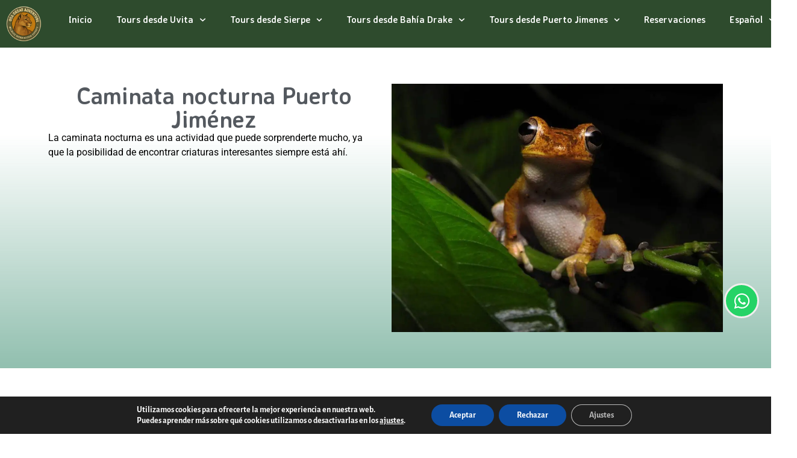

--- FILE ---
content_type: text/html; charset=UTF-8
request_url: https://osagreatadventure.com/es/caminata-nocturna-puerto-jimenez-costa-rica
body_size: 21474
content:
<!doctype html>
<html lang="es-ES">
<head>
	<meta charset="UTF-8">
	<meta name="viewport" content="width=device-width, initial-scale=1">
	<link rel="profile" href="https://gmpg.org/xfn/11">
	<meta name='robots' content='index, follow, max-image-preview:large, max-snippet:-1, max-video-preview:-1' />
	<style>img:is([sizes="auto" i], [sizes^="auto," i]) { contain-intrinsic-size: 3000px 1500px }</style>
	
	<!-- This site is optimized with the Yoast SEO plugin v25.7 - https://yoast.com/wordpress/plugins/seo/ -->
	<title>Caminata Nocturna-Puerto Jimenez-Costa Rica | Osa Great Adventure</title>
	<meta name="description" content="Caminata nocturna Puerto Jiménez La caminata nocturna es una actividad que puede sorprenderte mucho, ya que la posibilidad de encontrar criaturas" />
	<link rel="canonical" href="https://osagreatadventure.com/es/caminata-nocturna-puerto-jimenez-costa-rica" />
	<meta property="og:locale" content="es_ES" />
	<meta property="og:type" content="article" />
	<meta property="og:title" content="Caminata Nocturna-Puerto Jimenez-Costa Rica | Osa Great Adventure" />
	<meta property="og:description" content="Caminata nocturna Puerto Jiménez La caminata nocturna es una actividad que puede sorprenderte mucho, ya que la posibilidad de encontrar criaturas" />
	<meta property="og:url" content="https://osagreatadventure.com/es/caminata-nocturna-puerto-jimenez-costa-rica" />
	<meta property="og:site_name" content="Osa Great Adventure" />
	<meta property="article:publisher" content="https://www.facebook.com/OsaGreatAdventure/" />
	<meta property="article:modified_time" content="2024-07-28T23:58:28+00:00" />
	<meta property="og:image" content="https://osagreatadventure.com/wp-content/uploads/2020/02/Puerto-Jimenez-Night-Walk-Costa-Rica.jpeg" />
	<meta name="twitter:label1" content="Tiempo de lectura" />
	<meta name="twitter:data1" content="3 minutos" />
	<script type="application/ld+json" class="yoast-schema-graph">{"@context":"https://schema.org","@graph":[{"@type":"WebPage","@id":"https://osagreatadventure.com/es/caminata-nocturna-puerto-jimenez-costa-rica","url":"https://osagreatadventure.com/es/caminata-nocturna-puerto-jimenez-costa-rica","name":"Caminata Nocturna-Puerto Jimenez-Costa Rica | Osa Great Adventure","isPartOf":{"@id":"https://osagreatadventure.com/es#website"},"primaryImageOfPage":{"@id":"https://osagreatadventure.com/es/caminata-nocturna-puerto-jimenez-costa-rica#primaryimage"},"image":{"@id":"https://osagreatadventure.com/es/caminata-nocturna-puerto-jimenez-costa-rica#primaryimage"},"thumbnailUrl":"https://osagreatadventure.com/wp-content/uploads/2023/04/Night-Walk-Tour-Puerto-Jiemez-1024x768.webp","datePublished":"2020-03-10T16:38:59+00:00","dateModified":"2024-07-28T23:58:28+00:00","description":"Caminata nocturna Puerto Jiménez La caminata nocturna es una actividad que puede sorprenderte mucho, ya que la posibilidad de encontrar criaturas","breadcrumb":{"@id":"https://osagreatadventure.com/es/caminata-nocturna-puerto-jimenez-costa-rica#breadcrumb"},"inLanguage":"es","potentialAction":[{"@type":"ReadAction","target":["https://osagreatadventure.com/es/caminata-nocturna-puerto-jimenez-costa-rica"]}]},{"@type":"ImageObject","inLanguage":"es","@id":"https://osagreatadventure.com/es/caminata-nocturna-puerto-jimenez-costa-rica#primaryimage","url":"https://osagreatadventure.com/wp-content/uploads/2023/04/Night-Walk-Tour-Puerto-Jiemez-1024x768.webp","contentUrl":"https://osagreatadventure.com/wp-content/uploads/2023/04/Night-Walk-Tour-Puerto-Jiemez-1024x768.webp"},{"@type":"BreadcrumbList","@id":"https://osagreatadventure.com/es/caminata-nocturna-puerto-jimenez-costa-rica#breadcrumb","itemListElement":[{"@type":"ListItem","position":1,"name":"Home","item":"https://osagreatadventure.com/es"},{"@type":"ListItem","position":2,"name":"Caminata Nocturna-Puerto Jimenez-Costa Rica"}]},{"@type":"WebSite","@id":"https://osagreatadventure.com/es#website","url":"https://osagreatadventure.com/es","name":"Osa Great Adventure","description":"Wildlife Observation Experts","publisher":{"@id":"https://osagreatadventure.com/es#organization"},"potentialAction":[{"@type":"SearchAction","target":{"@type":"EntryPoint","urlTemplate":"https://osagreatadventure.com/es?s={search_term_string}"},"query-input":{"@type":"PropertyValueSpecification","valueRequired":true,"valueName":"search_term_string"}}],"inLanguage":"es"},{"@type":"Organization","@id":"https://osagreatadventure.com/es#organization","name":"Osa Great Adventure","url":"https://osagreatadventure.com/es","logo":{"@type":"ImageObject","inLanguage":"es","@id":"https://osagreatadventure.com/es#/schema/logo/image/","url":"https://osagreatadventure.com/wp-content/uploads/2018/04/logo-osa-great-adventure-1.png","contentUrl":"https://osagreatadventure.com/wp-content/uploads/2018/04/logo-osa-great-adventure-1.png","width":153,"height":151,"caption":"Osa Great Adventure"},"image":{"@id":"https://osagreatadventure.com/es#/schema/logo/image/"},"sameAs":["https://www.facebook.com/OsaGreatAdventure/","https://x.com/osa84488724","https://www.instagram.com/osa_great_adventure/","https://www.linkedin.com/in/osa-great-adventure-8624a964/","https://www.pinterest.es/osagreatadventu/","https://www.youtube.com/channel/UC7AEPnai7kjfdj8JPVn7w-g?view_as=subscriber"]}]}</script>
	<!-- / Yoast SEO plugin. -->


<link rel='dns-prefetch' href='//www.googletagmanager.com' />
<link rel="alternate" type="application/rss+xml" title="Osa Great Adventure &raquo; Feed" href="https://osagreatadventure.com/es/feed" />
<link rel="alternate" type="application/rss+xml" title="Osa Great Adventure &raquo; Feed de los comentarios" href="https://osagreatadventure.com/es/comments/feed" />
<script>
window._wpemojiSettings = {"baseUrl":"https:\/\/s.w.org\/images\/core\/emoji\/16.0.1\/72x72\/","ext":".png","svgUrl":"https:\/\/s.w.org\/images\/core\/emoji\/16.0.1\/svg\/","svgExt":".svg","source":{"concatemoji":"https:\/\/osagreatadventure.com\/wp-includes\/js\/wp-emoji-release.min.js?ver=123924075d68356a917f19ab0d252ba9"}};
/*! This file is auto-generated */
!function(s,n){var o,i,e;function c(e){try{var t={supportTests:e,timestamp:(new Date).valueOf()};sessionStorage.setItem(o,JSON.stringify(t))}catch(e){}}function p(e,t,n){e.clearRect(0,0,e.canvas.width,e.canvas.height),e.fillText(t,0,0);var t=new Uint32Array(e.getImageData(0,0,e.canvas.width,e.canvas.height).data),a=(e.clearRect(0,0,e.canvas.width,e.canvas.height),e.fillText(n,0,0),new Uint32Array(e.getImageData(0,0,e.canvas.width,e.canvas.height).data));return t.every(function(e,t){return e===a[t]})}function u(e,t){e.clearRect(0,0,e.canvas.width,e.canvas.height),e.fillText(t,0,0);for(var n=e.getImageData(16,16,1,1),a=0;a<n.data.length;a++)if(0!==n.data[a])return!1;return!0}function f(e,t,n,a){switch(t){case"flag":return n(e,"\ud83c\udff3\ufe0f\u200d\u26a7\ufe0f","\ud83c\udff3\ufe0f\u200b\u26a7\ufe0f")?!1:!n(e,"\ud83c\udde8\ud83c\uddf6","\ud83c\udde8\u200b\ud83c\uddf6")&&!n(e,"\ud83c\udff4\udb40\udc67\udb40\udc62\udb40\udc65\udb40\udc6e\udb40\udc67\udb40\udc7f","\ud83c\udff4\u200b\udb40\udc67\u200b\udb40\udc62\u200b\udb40\udc65\u200b\udb40\udc6e\u200b\udb40\udc67\u200b\udb40\udc7f");case"emoji":return!a(e,"\ud83e\udedf")}return!1}function g(e,t,n,a){var r="undefined"!=typeof WorkerGlobalScope&&self instanceof WorkerGlobalScope?new OffscreenCanvas(300,150):s.createElement("canvas"),o=r.getContext("2d",{willReadFrequently:!0}),i=(o.textBaseline="top",o.font="600 32px Arial",{});return e.forEach(function(e){i[e]=t(o,e,n,a)}),i}function t(e){var t=s.createElement("script");t.src=e,t.defer=!0,s.head.appendChild(t)}"undefined"!=typeof Promise&&(o="wpEmojiSettingsSupports",i=["flag","emoji"],n.supports={everything:!0,everythingExceptFlag:!0},e=new Promise(function(e){s.addEventListener("DOMContentLoaded",e,{once:!0})}),new Promise(function(t){var n=function(){try{var e=JSON.parse(sessionStorage.getItem(o));if("object"==typeof e&&"number"==typeof e.timestamp&&(new Date).valueOf()<e.timestamp+604800&&"object"==typeof e.supportTests)return e.supportTests}catch(e){}return null}();if(!n){if("undefined"!=typeof Worker&&"undefined"!=typeof OffscreenCanvas&&"undefined"!=typeof URL&&URL.createObjectURL&&"undefined"!=typeof Blob)try{var e="postMessage("+g.toString()+"("+[JSON.stringify(i),f.toString(),p.toString(),u.toString()].join(",")+"));",a=new Blob([e],{type:"text/javascript"}),r=new Worker(URL.createObjectURL(a),{name:"wpTestEmojiSupports"});return void(r.onmessage=function(e){c(n=e.data),r.terminate(),t(n)})}catch(e){}c(n=g(i,f,p,u))}t(n)}).then(function(e){for(var t in e)n.supports[t]=e[t],n.supports.everything=n.supports.everything&&n.supports[t],"flag"!==t&&(n.supports.everythingExceptFlag=n.supports.everythingExceptFlag&&n.supports[t]);n.supports.everythingExceptFlag=n.supports.everythingExceptFlag&&!n.supports.flag,n.DOMReady=!1,n.readyCallback=function(){n.DOMReady=!0}}).then(function(){return e}).then(function(){var e;n.supports.everything||(n.readyCallback(),(e=n.source||{}).concatemoji?t(e.concatemoji):e.wpemoji&&e.twemoji&&(t(e.twemoji),t(e.wpemoji)))}))}((window,document),window._wpemojiSettings);
</script>
<style id='wp-emoji-styles-inline-css'>

	img.wp-smiley, img.emoji {
		display: inline !important;
		border: none !important;
		box-shadow: none !important;
		height: 1em !important;
		width: 1em !important;
		margin: 0 0.07em !important;
		vertical-align: -0.1em !important;
		background: none !important;
		padding: 0 !important;
	}
</style>
<style id='classic-theme-styles-inline-css'>
/*! This file is auto-generated */
.wp-block-button__link{color:#fff;background-color:#32373c;border-radius:9999px;box-shadow:none;text-decoration:none;padding:calc(.667em + 2px) calc(1.333em + 2px);font-size:1.125em}.wp-block-file__button{background:#32373c;color:#fff;text-decoration:none}
</style>
<style id='global-styles-inline-css'>
:root{--wp--preset--aspect-ratio--square: 1;--wp--preset--aspect-ratio--4-3: 4/3;--wp--preset--aspect-ratio--3-4: 3/4;--wp--preset--aspect-ratio--3-2: 3/2;--wp--preset--aspect-ratio--2-3: 2/3;--wp--preset--aspect-ratio--16-9: 16/9;--wp--preset--aspect-ratio--9-16: 9/16;--wp--preset--color--black: #000000;--wp--preset--color--cyan-bluish-gray: #abb8c3;--wp--preset--color--white: #ffffff;--wp--preset--color--pale-pink: #f78da7;--wp--preset--color--vivid-red: #cf2e2e;--wp--preset--color--luminous-vivid-orange: #ff6900;--wp--preset--color--luminous-vivid-amber: #fcb900;--wp--preset--color--light-green-cyan: #7bdcb5;--wp--preset--color--vivid-green-cyan: #00d084;--wp--preset--color--pale-cyan-blue: #8ed1fc;--wp--preset--color--vivid-cyan-blue: #0693e3;--wp--preset--color--vivid-purple: #9b51e0;--wp--preset--gradient--vivid-cyan-blue-to-vivid-purple: linear-gradient(135deg,rgba(6,147,227,1) 0%,rgb(155,81,224) 100%);--wp--preset--gradient--light-green-cyan-to-vivid-green-cyan: linear-gradient(135deg,rgb(122,220,180) 0%,rgb(0,208,130) 100%);--wp--preset--gradient--luminous-vivid-amber-to-luminous-vivid-orange: linear-gradient(135deg,rgba(252,185,0,1) 0%,rgba(255,105,0,1) 100%);--wp--preset--gradient--luminous-vivid-orange-to-vivid-red: linear-gradient(135deg,rgba(255,105,0,1) 0%,rgb(207,46,46) 100%);--wp--preset--gradient--very-light-gray-to-cyan-bluish-gray: linear-gradient(135deg,rgb(238,238,238) 0%,rgb(169,184,195) 100%);--wp--preset--gradient--cool-to-warm-spectrum: linear-gradient(135deg,rgb(74,234,220) 0%,rgb(151,120,209) 20%,rgb(207,42,186) 40%,rgb(238,44,130) 60%,rgb(251,105,98) 80%,rgb(254,248,76) 100%);--wp--preset--gradient--blush-light-purple: linear-gradient(135deg,rgb(255,206,236) 0%,rgb(152,150,240) 100%);--wp--preset--gradient--blush-bordeaux: linear-gradient(135deg,rgb(254,205,165) 0%,rgb(254,45,45) 50%,rgb(107,0,62) 100%);--wp--preset--gradient--luminous-dusk: linear-gradient(135deg,rgb(255,203,112) 0%,rgb(199,81,192) 50%,rgb(65,88,208) 100%);--wp--preset--gradient--pale-ocean: linear-gradient(135deg,rgb(255,245,203) 0%,rgb(182,227,212) 50%,rgb(51,167,181) 100%);--wp--preset--gradient--electric-grass: linear-gradient(135deg,rgb(202,248,128) 0%,rgb(113,206,126) 100%);--wp--preset--gradient--midnight: linear-gradient(135deg,rgb(2,3,129) 0%,rgb(40,116,252) 100%);--wp--preset--font-size--small: 13px;--wp--preset--font-size--medium: 20px;--wp--preset--font-size--large: 36px;--wp--preset--font-size--x-large: 42px;--wp--preset--spacing--20: 0.44rem;--wp--preset--spacing--30: 0.67rem;--wp--preset--spacing--40: 1rem;--wp--preset--spacing--50: 1.5rem;--wp--preset--spacing--60: 2.25rem;--wp--preset--spacing--70: 3.38rem;--wp--preset--spacing--80: 5.06rem;--wp--preset--shadow--natural: 6px 6px 9px rgba(0, 0, 0, 0.2);--wp--preset--shadow--deep: 12px 12px 50px rgba(0, 0, 0, 0.4);--wp--preset--shadow--sharp: 6px 6px 0px rgba(0, 0, 0, 0.2);--wp--preset--shadow--outlined: 6px 6px 0px -3px rgba(255, 255, 255, 1), 6px 6px rgba(0, 0, 0, 1);--wp--preset--shadow--crisp: 6px 6px 0px rgba(0, 0, 0, 1);}:where(.is-layout-flex){gap: 0.5em;}:where(.is-layout-grid){gap: 0.5em;}body .is-layout-flex{display: flex;}.is-layout-flex{flex-wrap: wrap;align-items: center;}.is-layout-flex > :is(*, div){margin: 0;}body .is-layout-grid{display: grid;}.is-layout-grid > :is(*, div){margin: 0;}:where(.wp-block-columns.is-layout-flex){gap: 2em;}:where(.wp-block-columns.is-layout-grid){gap: 2em;}:where(.wp-block-post-template.is-layout-flex){gap: 1.25em;}:where(.wp-block-post-template.is-layout-grid){gap: 1.25em;}.has-black-color{color: var(--wp--preset--color--black) !important;}.has-cyan-bluish-gray-color{color: var(--wp--preset--color--cyan-bluish-gray) !important;}.has-white-color{color: var(--wp--preset--color--white) !important;}.has-pale-pink-color{color: var(--wp--preset--color--pale-pink) !important;}.has-vivid-red-color{color: var(--wp--preset--color--vivid-red) !important;}.has-luminous-vivid-orange-color{color: var(--wp--preset--color--luminous-vivid-orange) !important;}.has-luminous-vivid-amber-color{color: var(--wp--preset--color--luminous-vivid-amber) !important;}.has-light-green-cyan-color{color: var(--wp--preset--color--light-green-cyan) !important;}.has-vivid-green-cyan-color{color: var(--wp--preset--color--vivid-green-cyan) !important;}.has-pale-cyan-blue-color{color: var(--wp--preset--color--pale-cyan-blue) !important;}.has-vivid-cyan-blue-color{color: var(--wp--preset--color--vivid-cyan-blue) !important;}.has-vivid-purple-color{color: var(--wp--preset--color--vivid-purple) !important;}.has-black-background-color{background-color: var(--wp--preset--color--black) !important;}.has-cyan-bluish-gray-background-color{background-color: var(--wp--preset--color--cyan-bluish-gray) !important;}.has-white-background-color{background-color: var(--wp--preset--color--white) !important;}.has-pale-pink-background-color{background-color: var(--wp--preset--color--pale-pink) !important;}.has-vivid-red-background-color{background-color: var(--wp--preset--color--vivid-red) !important;}.has-luminous-vivid-orange-background-color{background-color: var(--wp--preset--color--luminous-vivid-orange) !important;}.has-luminous-vivid-amber-background-color{background-color: var(--wp--preset--color--luminous-vivid-amber) !important;}.has-light-green-cyan-background-color{background-color: var(--wp--preset--color--light-green-cyan) !important;}.has-vivid-green-cyan-background-color{background-color: var(--wp--preset--color--vivid-green-cyan) !important;}.has-pale-cyan-blue-background-color{background-color: var(--wp--preset--color--pale-cyan-blue) !important;}.has-vivid-cyan-blue-background-color{background-color: var(--wp--preset--color--vivid-cyan-blue) !important;}.has-vivid-purple-background-color{background-color: var(--wp--preset--color--vivid-purple) !important;}.has-black-border-color{border-color: var(--wp--preset--color--black) !important;}.has-cyan-bluish-gray-border-color{border-color: var(--wp--preset--color--cyan-bluish-gray) !important;}.has-white-border-color{border-color: var(--wp--preset--color--white) !important;}.has-pale-pink-border-color{border-color: var(--wp--preset--color--pale-pink) !important;}.has-vivid-red-border-color{border-color: var(--wp--preset--color--vivid-red) !important;}.has-luminous-vivid-orange-border-color{border-color: var(--wp--preset--color--luminous-vivid-orange) !important;}.has-luminous-vivid-amber-border-color{border-color: var(--wp--preset--color--luminous-vivid-amber) !important;}.has-light-green-cyan-border-color{border-color: var(--wp--preset--color--light-green-cyan) !important;}.has-vivid-green-cyan-border-color{border-color: var(--wp--preset--color--vivid-green-cyan) !important;}.has-pale-cyan-blue-border-color{border-color: var(--wp--preset--color--pale-cyan-blue) !important;}.has-vivid-cyan-blue-border-color{border-color: var(--wp--preset--color--vivid-cyan-blue) !important;}.has-vivid-purple-border-color{border-color: var(--wp--preset--color--vivid-purple) !important;}.has-vivid-cyan-blue-to-vivid-purple-gradient-background{background: var(--wp--preset--gradient--vivid-cyan-blue-to-vivid-purple) !important;}.has-light-green-cyan-to-vivid-green-cyan-gradient-background{background: var(--wp--preset--gradient--light-green-cyan-to-vivid-green-cyan) !important;}.has-luminous-vivid-amber-to-luminous-vivid-orange-gradient-background{background: var(--wp--preset--gradient--luminous-vivid-amber-to-luminous-vivid-orange) !important;}.has-luminous-vivid-orange-to-vivid-red-gradient-background{background: var(--wp--preset--gradient--luminous-vivid-orange-to-vivid-red) !important;}.has-very-light-gray-to-cyan-bluish-gray-gradient-background{background: var(--wp--preset--gradient--very-light-gray-to-cyan-bluish-gray) !important;}.has-cool-to-warm-spectrum-gradient-background{background: var(--wp--preset--gradient--cool-to-warm-spectrum) !important;}.has-blush-light-purple-gradient-background{background: var(--wp--preset--gradient--blush-light-purple) !important;}.has-blush-bordeaux-gradient-background{background: var(--wp--preset--gradient--blush-bordeaux) !important;}.has-luminous-dusk-gradient-background{background: var(--wp--preset--gradient--luminous-dusk) !important;}.has-pale-ocean-gradient-background{background: var(--wp--preset--gradient--pale-ocean) !important;}.has-electric-grass-gradient-background{background: var(--wp--preset--gradient--electric-grass) !important;}.has-midnight-gradient-background{background: var(--wp--preset--gradient--midnight) !important;}.has-small-font-size{font-size: var(--wp--preset--font-size--small) !important;}.has-medium-font-size{font-size: var(--wp--preset--font-size--medium) !important;}.has-large-font-size{font-size: var(--wp--preset--font-size--large) !important;}.has-x-large-font-size{font-size: var(--wp--preset--font-size--x-large) !important;}
:where(.wp-block-post-template.is-layout-flex){gap: 1.25em;}:where(.wp-block-post-template.is-layout-grid){gap: 1.25em;}
:where(.wp-block-columns.is-layout-flex){gap: 2em;}:where(.wp-block-columns.is-layout-grid){gap: 2em;}
:root :where(.wp-block-pullquote){font-size: 1.5em;line-height: 1.6;}
</style>
<link rel='stylesheet' id='wpml-legacy-dropdown-0-css' href='https://osagreatadventure.com/wp-content/plugins/sitepress-multilingual-cms/templates/language-switchers/legacy-dropdown/style.min.css?ver=1' media='all' />
<link rel='stylesheet' id='wpml-menu-item-0-css' href='https://osagreatadventure.com/wp-content/plugins/sitepress-multilingual-cms/templates/language-switchers/menu-item/style.min.css?ver=1' media='all' />
<link rel='stylesheet' id='hello-elementor-css' href='https://osagreatadventure.com/wp-content/themes/hello-elementor/style.min.css?ver=3.1.0' media='all' />
<link rel='stylesheet' id='hello-elementor-theme-style-css' href='https://osagreatadventure.com/wp-content/themes/hello-elementor/theme.min.css?ver=3.1.0' media='all' />
<link rel='stylesheet' id='hello-elementor-header-footer-css' href='https://osagreatadventure.com/wp-content/themes/hello-elementor/header-footer.min.css?ver=3.1.0' media='all' />
<link rel='stylesheet' id='elementor-frontend-css' href='https://osagreatadventure.com/wp-content/plugins/elementor/assets/css/frontend.min.css?ver=3.31.3' media='all' />
<link rel='stylesheet' id='elementor-post-6763-css' href='https://osagreatadventure.com/wp-content/uploads/elementor/css/post-6763.css?ver=1769033867' media='all' />
<link rel='stylesheet' id='widget-image-css' href='https://osagreatadventure.com/wp-content/plugins/elementor/assets/css/widget-image.min.css?ver=3.31.3' media='all' />
<link rel='stylesheet' id='e-sticky-css' href='https://osagreatadventure.com/wp-content/plugins/elementor-pro/assets/css/modules/sticky.min.css?ver=3.31.2' media='all' />
<link rel='stylesheet' id='widget-nav-menu-css' href='https://osagreatadventure.com/wp-content/plugins/elementor-pro/assets/css/widget-nav-menu.min.css?ver=3.31.2' media='all' />
<link rel='stylesheet' id='widget-social-icons-css' href='https://osagreatadventure.com/wp-content/plugins/elementor/assets/css/widget-social-icons.min.css?ver=3.31.3' media='all' />
<link rel='stylesheet' id='e-apple-webkit-css' href='https://osagreatadventure.com/wp-content/plugins/elementor/assets/css/conditionals/apple-webkit.min.css?ver=3.31.3' media='all' />
<link rel='stylesheet' id='widget-heading-css' href='https://osagreatadventure.com/wp-content/plugins/elementor/assets/css/widget-heading.min.css?ver=3.31.3' media='all' />
<link rel='stylesheet' id='widget-icon-list-css' href='https://osagreatadventure.com/wp-content/plugins/elementor/assets/css/widget-icon-list.min.css?ver=3.31.3' media='all' />
<link rel='stylesheet' id='font-awesome-5-all-css' href='https://osagreatadventure.com/wp-content/plugins/elementor/assets/lib/font-awesome/css/all.min.css?ver=3.31.3' media='all' />
<link rel='stylesheet' id='font-awesome-4-shim-css' href='https://osagreatadventure.com/wp-content/plugins/elementor/assets/lib/font-awesome/css/v4-shims.min.css?ver=3.31.3' media='all' />
<link rel='stylesheet' id='widget-toggle-css' href='https://osagreatadventure.com/wp-content/plugins/elementor/assets/css/widget-toggle.min.css?ver=3.31.3' media='all' />
<link rel='stylesheet' id='e-animation-grow-css' href='https://osagreatadventure.com/wp-content/plugins/elementor/assets/lib/animations/styles/e-animation-grow.min.css?ver=3.31.3' media='all' />
<link rel='stylesheet' id='elementor-post-7182-css' href='https://osagreatadventure.com/wp-content/uploads/elementor/css/post-7182.css?ver=1769064382' media='all' />
<link rel='stylesheet' id='elementor-post-11039-css' href='https://osagreatadventure.com/wp-content/uploads/elementor/css/post-11039.css?ver=1769033867' media='all' />
<link rel='stylesheet' id='elementor-post-10780-css' href='https://osagreatadventure.com/wp-content/uploads/elementor/css/post-10780.css?ver=1769033869' media='all' />
<link rel='stylesheet' id='moove_gdpr_frontend-css' href='https://osagreatadventure.com/wp-content/plugins/gdpr-cookie-compliance/dist/styles/gdpr-main-nf.css?ver=5.0.5' media='all' />
<style id='moove_gdpr_frontend-inline-css'>
				#moove_gdpr_cookie_modal .moove-gdpr-modal-content .moove-gdpr-tab-main h3.tab-title, 
				#moove_gdpr_cookie_modal .moove-gdpr-modal-content .moove-gdpr-tab-main span.tab-title,
				#moove_gdpr_cookie_modal .moove-gdpr-modal-content .moove-gdpr-modal-left-content #moove-gdpr-menu li a, 
				#moove_gdpr_cookie_modal .moove-gdpr-modal-content .moove-gdpr-modal-left-content #moove-gdpr-menu li button,
				#moove_gdpr_cookie_modal .moove-gdpr-modal-content .moove-gdpr-modal-left-content .moove-gdpr-branding-cnt a,
				#moove_gdpr_cookie_modal .moove-gdpr-modal-content .moove-gdpr-modal-footer-content .moove-gdpr-button-holder a.mgbutton, 
				#moove_gdpr_cookie_modal .moove-gdpr-modal-content .moove-gdpr-modal-footer-content .moove-gdpr-button-holder button.mgbutton,
				#moove_gdpr_cookie_modal .cookie-switch .cookie-slider:after, 
				#moove_gdpr_cookie_modal .cookie-switch .slider:after, 
				#moove_gdpr_cookie_modal .switch .cookie-slider:after, 
				#moove_gdpr_cookie_modal .switch .slider:after,
				#moove_gdpr_cookie_info_bar .moove-gdpr-info-bar-container .moove-gdpr-info-bar-content p, 
				#moove_gdpr_cookie_info_bar .moove-gdpr-info-bar-container .moove-gdpr-info-bar-content p a,
				#moove_gdpr_cookie_info_bar .moove-gdpr-info-bar-container .moove-gdpr-info-bar-content a.mgbutton, 
				#moove_gdpr_cookie_info_bar .moove-gdpr-info-bar-container .moove-gdpr-info-bar-content button.mgbutton,
				#moove_gdpr_cookie_modal .moove-gdpr-modal-content .moove-gdpr-tab-main .moove-gdpr-tab-main-content h1, 
				#moove_gdpr_cookie_modal .moove-gdpr-modal-content .moove-gdpr-tab-main .moove-gdpr-tab-main-content h2, 
				#moove_gdpr_cookie_modal .moove-gdpr-modal-content .moove-gdpr-tab-main .moove-gdpr-tab-main-content h3, 
				#moove_gdpr_cookie_modal .moove-gdpr-modal-content .moove-gdpr-tab-main .moove-gdpr-tab-main-content h4, 
				#moove_gdpr_cookie_modal .moove-gdpr-modal-content .moove-gdpr-tab-main .moove-gdpr-tab-main-content h5, 
				#moove_gdpr_cookie_modal .moove-gdpr-modal-content .moove-gdpr-tab-main .moove-gdpr-tab-main-content h6,
				#moove_gdpr_cookie_modal .moove-gdpr-modal-content.moove_gdpr_modal_theme_v2 .moove-gdpr-modal-title .tab-title,
				#moove_gdpr_cookie_modal .moove-gdpr-modal-content.moove_gdpr_modal_theme_v2 .moove-gdpr-tab-main h3.tab-title, 
				#moove_gdpr_cookie_modal .moove-gdpr-modal-content.moove_gdpr_modal_theme_v2 .moove-gdpr-tab-main span.tab-title,
				#moove_gdpr_cookie_modal .moove-gdpr-modal-content.moove_gdpr_modal_theme_v2 .moove-gdpr-branding-cnt a {
					font-weight: inherit				}
			#moove_gdpr_cookie_modal,#moove_gdpr_cookie_info_bar,.gdpr_cookie_settings_shortcode_content{font-family:inherit}#moove_gdpr_save_popup_settings_button{background-color:#373737;color:#fff}#moove_gdpr_save_popup_settings_button:hover{background-color:#000}#moove_gdpr_cookie_info_bar .moove-gdpr-info-bar-container .moove-gdpr-info-bar-content a.mgbutton,#moove_gdpr_cookie_info_bar .moove-gdpr-info-bar-container .moove-gdpr-info-bar-content button.mgbutton{background-color:#0c4da2}#moove_gdpr_cookie_modal .moove-gdpr-modal-content .moove-gdpr-modal-footer-content .moove-gdpr-button-holder a.mgbutton,#moove_gdpr_cookie_modal .moove-gdpr-modal-content .moove-gdpr-modal-footer-content .moove-gdpr-button-holder button.mgbutton,.gdpr_cookie_settings_shortcode_content .gdpr-shr-button.button-green{background-color:#0c4da2;border-color:#0c4da2}#moove_gdpr_cookie_modal .moove-gdpr-modal-content .moove-gdpr-modal-footer-content .moove-gdpr-button-holder a.mgbutton:hover,#moove_gdpr_cookie_modal .moove-gdpr-modal-content .moove-gdpr-modal-footer-content .moove-gdpr-button-holder button.mgbutton:hover,.gdpr_cookie_settings_shortcode_content .gdpr-shr-button.button-green:hover{background-color:#fff;color:#0c4da2}#moove_gdpr_cookie_modal .moove-gdpr-modal-content .moove-gdpr-modal-close i,#moove_gdpr_cookie_modal .moove-gdpr-modal-content .moove-gdpr-modal-close span.gdpr-icon{background-color:#0c4da2;border:1px solid #0c4da2}#moove_gdpr_cookie_info_bar span.change-settings-button.focus-g,#moove_gdpr_cookie_info_bar span.change-settings-button:focus,#moove_gdpr_cookie_info_bar button.change-settings-button.focus-g,#moove_gdpr_cookie_info_bar button.change-settings-button:focus{-webkit-box-shadow:0 0 1px 3px #0c4da2;-moz-box-shadow:0 0 1px 3px #0c4da2;box-shadow:0 0 1px 3px #0c4da2}#moove_gdpr_cookie_modal .moove-gdpr-modal-content .moove-gdpr-modal-close i:hover,#moove_gdpr_cookie_modal .moove-gdpr-modal-content .moove-gdpr-modal-close span.gdpr-icon:hover,#moove_gdpr_cookie_info_bar span[data-href]>u.change-settings-button{color:#0c4da2}#moove_gdpr_cookie_modal .moove-gdpr-modal-content .moove-gdpr-modal-left-content #moove-gdpr-menu li.menu-item-selected a span.gdpr-icon,#moove_gdpr_cookie_modal .moove-gdpr-modal-content .moove-gdpr-modal-left-content #moove-gdpr-menu li.menu-item-selected button span.gdpr-icon{color:inherit}#moove_gdpr_cookie_modal .moove-gdpr-modal-content .moove-gdpr-modal-left-content #moove-gdpr-menu li a span.gdpr-icon,#moove_gdpr_cookie_modal .moove-gdpr-modal-content .moove-gdpr-modal-left-content #moove-gdpr-menu li button span.gdpr-icon{color:inherit}#moove_gdpr_cookie_modal .gdpr-acc-link{line-height:0;font-size:0;color:transparent;position:absolute}#moove_gdpr_cookie_modal .moove-gdpr-modal-content .moove-gdpr-modal-close:hover i,#moove_gdpr_cookie_modal .moove-gdpr-modal-content .moove-gdpr-modal-left-content #moove-gdpr-menu li a,#moove_gdpr_cookie_modal .moove-gdpr-modal-content .moove-gdpr-modal-left-content #moove-gdpr-menu li button,#moove_gdpr_cookie_modal .moove-gdpr-modal-content .moove-gdpr-modal-left-content #moove-gdpr-menu li button i,#moove_gdpr_cookie_modal .moove-gdpr-modal-content .moove-gdpr-modal-left-content #moove-gdpr-menu li a i,#moove_gdpr_cookie_modal .moove-gdpr-modal-content .moove-gdpr-tab-main .moove-gdpr-tab-main-content a:hover,#moove_gdpr_cookie_info_bar.moove-gdpr-dark-scheme .moove-gdpr-info-bar-container .moove-gdpr-info-bar-content a.mgbutton:hover,#moove_gdpr_cookie_info_bar.moove-gdpr-dark-scheme .moove-gdpr-info-bar-container .moove-gdpr-info-bar-content button.mgbutton:hover,#moove_gdpr_cookie_info_bar.moove-gdpr-dark-scheme .moove-gdpr-info-bar-container .moove-gdpr-info-bar-content a:hover,#moove_gdpr_cookie_info_bar.moove-gdpr-dark-scheme .moove-gdpr-info-bar-container .moove-gdpr-info-bar-content button:hover,#moove_gdpr_cookie_info_bar.moove-gdpr-dark-scheme .moove-gdpr-info-bar-container .moove-gdpr-info-bar-content span.change-settings-button:hover,#moove_gdpr_cookie_info_bar.moove-gdpr-dark-scheme .moove-gdpr-info-bar-container .moove-gdpr-info-bar-content button.change-settings-button:hover,#moove_gdpr_cookie_info_bar.moove-gdpr-dark-scheme .moove-gdpr-info-bar-container .moove-gdpr-info-bar-content u.change-settings-button:hover,#moove_gdpr_cookie_info_bar span[data-href]>u.change-settings-button,#moove_gdpr_cookie_info_bar.moove-gdpr-dark-scheme .moove-gdpr-info-bar-container .moove-gdpr-info-bar-content a.mgbutton.focus-g,#moove_gdpr_cookie_info_bar.moove-gdpr-dark-scheme .moove-gdpr-info-bar-container .moove-gdpr-info-bar-content button.mgbutton.focus-g,#moove_gdpr_cookie_info_bar.moove-gdpr-dark-scheme .moove-gdpr-info-bar-container .moove-gdpr-info-bar-content a.focus-g,#moove_gdpr_cookie_info_bar.moove-gdpr-dark-scheme .moove-gdpr-info-bar-container .moove-gdpr-info-bar-content button.focus-g,#moove_gdpr_cookie_info_bar.moove-gdpr-dark-scheme .moove-gdpr-info-bar-container .moove-gdpr-info-bar-content a.mgbutton:focus,#moove_gdpr_cookie_info_bar.moove-gdpr-dark-scheme .moove-gdpr-info-bar-container .moove-gdpr-info-bar-content button.mgbutton:focus,#moove_gdpr_cookie_info_bar.moove-gdpr-dark-scheme .moove-gdpr-info-bar-container .moove-gdpr-info-bar-content a:focus,#moove_gdpr_cookie_info_bar.moove-gdpr-dark-scheme .moove-gdpr-info-bar-container .moove-gdpr-info-bar-content button:focus,#moove_gdpr_cookie_info_bar.moove-gdpr-dark-scheme .moove-gdpr-info-bar-container .moove-gdpr-info-bar-content span.change-settings-button.focus-g,span.change-settings-button:focus,button.change-settings-button.focus-g,button.change-settings-button:focus,#moove_gdpr_cookie_info_bar.moove-gdpr-dark-scheme .moove-gdpr-info-bar-container .moove-gdpr-info-bar-content u.change-settings-button.focus-g,#moove_gdpr_cookie_info_bar.moove-gdpr-dark-scheme .moove-gdpr-info-bar-container .moove-gdpr-info-bar-content u.change-settings-button:focus{color:#0c4da2}#moove_gdpr_cookie_modal .moove-gdpr-branding.focus-g span,#moove_gdpr_cookie_modal .moove-gdpr-modal-content .moove-gdpr-tab-main a.focus-g{color:#0c4da2}#moove_gdpr_cookie_modal.gdpr_lightbox-hide{display:none}#moove_gdpr_cookie_info_bar.gdpr-full-screen-infobar .moove-gdpr-info-bar-container .moove-gdpr-info-bar-content .moove-gdpr-cookie-notice p a{color:#0c4da2!important}
</style>
<link rel='stylesheet' id='gdpr_cc_addon_frontend-css' href='https://osagreatadventure.com/wp-content/plugins/gdpr-cookie-compliance-addon/assets/css/gdpr_cc_addon.css?ver=3.4.2' media='all' />
<link rel='stylesheet' id='elementor-gf-local-averiasanslibre-css' href='https://osagreatadventure.com/wp-content/uploads/elementor/google-fonts/css/averiasanslibre.css?ver=1745435777' media='all' />
<link rel='stylesheet' id='elementor-gf-local-averagesans-css' href='https://osagreatadventure.com/wp-content/uploads/elementor/google-fonts/css/averagesans.css?ver=1745435777' media='all' />
<link rel='stylesheet' id='elementor-gf-local-roboto-css' href='https://osagreatadventure.com/wp-content/uploads/elementor/google-fonts/css/roboto.css?ver=1745435787' media='all' />
<link rel='stylesheet' id='elementor-gf-local-alegreyasans-css' href='https://osagreatadventure.com/wp-content/uploads/elementor/google-fonts/css/alegreyasans.css?ver=1745435792' media='all' />
<script src="https://osagreatadventure.com/wp-content/plugins/sitepress-multilingual-cms/templates/language-switchers/legacy-dropdown/script.min.js?ver=1" id="wpml-legacy-dropdown-0-js"></script>
<script src="https://osagreatadventure.com/wp-includes/js/jquery/jquery.min.js?ver=3.7.1" id="jquery-core-js"></script>
<script src="https://osagreatadventure.com/wp-includes/js/jquery/jquery-migrate.min.js?ver=3.4.1" id="jquery-migrate-js"></script>
<script src="https://osagreatadventure.com/wp-content/plugins/elementor/assets/lib/font-awesome/js/v4-shims.min.js?ver=3.31.3" id="font-awesome-4-shim-js"></script>
<link rel="https://api.w.org/" href="https://osagreatadventure.com/es/wp-json/" /><link rel="alternate" title="JSON" type="application/json" href="https://osagreatadventure.com/es/wp-json/wp/v2/pages/7182" /><link rel="EditURI" type="application/rsd+xml" title="RSD" href="https://osagreatadventure.com/xmlrpc.php?rsd" />
<link rel="alternate" title="oEmbed (JSON)" type="application/json+oembed" href="https://osagreatadventure.com/es/wp-json/oembed/1.0/embed?url=https%3A%2F%2Fosagreatadventure.com%2Fes%2Fcaminata-nocturna-puerto-jimenez-costa-rica" />
<link rel="alternate" title="oEmbed (XML)" type="text/xml+oembed" href="https://osagreatadventure.com/es/wp-json/oembed/1.0/embed?url=https%3A%2F%2Fosagreatadventure.com%2Fes%2Fcaminata-nocturna-puerto-jimenez-costa-rica&#038;format=xml" />
<meta name="generator" content="WPML ver:4.7.6 stt:1,4,3,2;" />
<meta name="generator" content="Site Kit by Google 1.159.0" /><!-- HFCM by 99 Robots - Snippet # 1: google global -->
<!-- Google tag (gtag.js) -->
<script async src="https://www.googletagmanager.com/gtag/js?id=G-EWZ2N9KBH9"></script>
<script>
  window.dataLayer = window.dataLayer || [];
  function gtag(){dataLayer.push(arguments);}
  gtag('js', new Date());

  gtag('config', 'G-EWZ2N9KBH9');
</script>

<!-- /end HFCM by 99 Robots -->

<!-- Metaetiquetas de Google AdSense añadidas por Site Kit -->
<meta name="google-adsense-platform-account" content="ca-host-pub-2644536267352236">
<meta name="google-adsense-platform-domain" content="sitekit.withgoogle.com">
<!-- Acabar con las metaetiquetas de Google AdSense añadidas por Site Kit -->
<meta name="generator" content="Elementor 3.31.3; features: e_font_icon_svg, additional_custom_breakpoints, e_element_cache; settings: css_print_method-external, google_font-enabled, font_display-auto">
			<style>
				.e-con.e-parent:nth-of-type(n+4):not(.e-lazyloaded):not(.e-no-lazyload),
				.e-con.e-parent:nth-of-type(n+4):not(.e-lazyloaded):not(.e-no-lazyload) * {
					background-image: none !important;
				}
				@media screen and (max-height: 1024px) {
					.e-con.e-parent:nth-of-type(n+3):not(.e-lazyloaded):not(.e-no-lazyload),
					.e-con.e-parent:nth-of-type(n+3):not(.e-lazyloaded):not(.e-no-lazyload) * {
						background-image: none !important;
					}
				}
				@media screen and (max-height: 640px) {
					.e-con.e-parent:nth-of-type(n+2):not(.e-lazyloaded):not(.e-no-lazyload),
					.e-con.e-parent:nth-of-type(n+2):not(.e-lazyloaded):not(.e-no-lazyload) * {
						background-image: none !important;
					}
				}
			</style>
			
<!-- Fragmento de código de Google Tag Manager añadido por Site Kit -->
<script>
			( function( w, d, s, l, i ) {
				w[l] = w[l] || [];
				w[l].push( {'gtm.start': new Date().getTime(), event: 'gtm.js'} );
				var f = d.getElementsByTagName( s )[0],
					j = d.createElement( s ), dl = l != 'dataLayer' ? '&l=' + l : '';
				j.async = true;
				j.src = 'https://www.googletagmanager.com/gtm.js?id=' + i + dl;
				f.parentNode.insertBefore( j, f );
			} )( window, document, 'script', 'dataLayer', 'GTM-T39VHZX' );
			
</script>

<!-- Final del fragmento de código de Google Tag Manager añadido por Site Kit -->
<link rel="icon" href="https://osagreatadventure.com/wp-content/uploads/2020/02/20250527_2026_Cabeza-de-Puma_simple_compose_01jwabbmryerrbq9zwb1xmsx5m-150x150.png" sizes="32x32" />
<link rel="icon" href="https://osagreatadventure.com/wp-content/uploads/2020/02/20250527_2026_Cabeza-de-Puma_simple_compose_01jwabbmryerrbq9zwb1xmsx5m.png" sizes="192x192" />
<link rel="apple-touch-icon" href="https://osagreatadventure.com/wp-content/uploads/2020/02/20250527_2026_Cabeza-de-Puma_simple_compose_01jwabbmryerrbq9zwb1xmsx5m.png" />
<meta name="msapplication-TileImage" content="https://osagreatadventure.com/wp-content/uploads/2020/02/20250527_2026_Cabeza-de-Puma_simple_compose_01jwabbmryerrbq9zwb1xmsx5m.png" />
		<style id="wp-custom-css">
			/* Min-width */
@media only screen and (min-width: 1025px)  {
	header .elementor-element nav.elementor-nav-menu--main{
	display:block!important
}
}
html, body {
  overflow-x: hidden;
  width: 100%;
}
		</style>
		</head>
<body data-rsssl=1 class="wp-singular page-template page-template-elementor_header_footer page page-id-7182 wp-custom-logo wp-theme-hello-elementor eio-default elementor-default elementor-template-full-width elementor-kit-6763 elementor-page elementor-page-7182">

		<!-- Fragmento de código de Google Tag Manager (noscript) añadido por Site Kit -->
		<noscript>
			<iframe src="https://www.googletagmanager.com/ns.html?id=GTM-T39VHZX" height="0" width="0" style="display:none;visibility:hidden"></iframe>
		</noscript>
		<!-- Final del fragmento de código de Google Tag Manager (noscript) añadido por Site Kit -->
		
<a class="skip-link screen-reader-text" href="#content">Ir al contenido</a>

		<header data-elementor-type="header" data-elementor-id="11039" class="elementor elementor-11039 elementor-location-header" data-elementor-post-type="elementor_library">
			<div class="elementor-element elementor-element-8b8597e e-con-full e-flex e-con e-parent" data-id="8b8597e" data-element_type="container" data-settings="{&quot;background_background&quot;:&quot;classic&quot;,&quot;sticky&quot;:&quot;top&quot;,&quot;sticky_on&quot;:[&quot;desktop&quot;,&quot;tablet&quot;,&quot;mobile&quot;],&quot;sticky_offset&quot;:0,&quot;sticky_effects_offset&quot;:0,&quot;sticky_anchor_link_offset&quot;:0}">
		<div class="elementor-element elementor-element-72f3c35 e-con-full e-flex e-con e-child" data-id="72f3c35" data-element_type="container" data-settings="{&quot;background_background&quot;:&quot;classic&quot;}">
				<div class="elementor-element elementor-element-b2d82e0 elementor-widget elementor-widget-theme-site-logo elementor-widget-image" data-id="b2d82e0" data-element_type="widget" data-widget_type="theme-site-logo.default">
				<div class="elementor-widget-container">
											<a href="https://osagreatadventure.com/es">
			<img fetchpriority="high" width="350" height="350" src="https://osagreatadventure.com/wp-content/uploads/2025/06/Logo-Osa-Great-Adventure-Corocvado-National-Park-Experts.png" class="attachment-full size-full wp-image-14941" alt="&quot;Osa Great Adventure logo – wildlife tour experts in Corcovado National Park&quot;" srcset="https://osagreatadventure.com/wp-content/uploads/2025/06/Logo-Osa-Great-Adventure-Corocvado-National-Park-Experts.png 350w, https://osagreatadventure.com/wp-content/uploads/2025/06/Logo-Osa-Great-Adventure-Corocvado-National-Park-Experts-300x300.png 300w, https://osagreatadventure.com/wp-content/uploads/2025/06/Logo-Osa-Great-Adventure-Corocvado-National-Park-Experts-150x150.png 150w" sizes="(max-width: 350px) 100vw, 350px" />				</a>
											</div>
				</div>
				</div>
		<div class="elementor-element elementor-element-773b202 e-con-full e-flex e-con e-child" data-id="773b202" data-element_type="container" data-settings="{&quot;background_background&quot;:&quot;classic&quot;}">
				<div class="elementor-element elementor-element-bcebfb9 elementor-nav-menu__align-center elementor-nav-menu--stretch elementor-nav-menu__text-align-center elementor-nav-menu--dropdown-tablet elementor-nav-menu--toggle elementor-nav-menu--burger elementor-widget elementor-widget-nav-menu" data-id="bcebfb9" data-element_type="widget" data-settings="{&quot;submenu_icon&quot;:{&quot;value&quot;:&quot;&lt;svg class=\&quot;fa-svg-chevron-down e-font-icon-svg e-fas-chevron-down\&quot; viewBox=\&quot;0 0 448 512\&quot; xmlns=\&quot;http:\/\/www.w3.org\/2000\/svg\&quot;&gt;&lt;path d=\&quot;M207.029 381.476L12.686 187.132c-9.373-9.373-9.373-24.569 0-33.941l22.667-22.667c9.357-9.357 24.522-9.375 33.901-.04L224 284.505l154.745-154.021c9.379-9.335 24.544-9.317 33.901.04l22.667 22.667c9.373 9.373 9.373 24.569 0 33.941L240.971 381.476c-9.373 9.372-24.569 9.372-33.942 0z\&quot;&gt;&lt;\/path&gt;&lt;\/svg&gt;&quot;,&quot;library&quot;:&quot;fa-solid&quot;},&quot;full_width&quot;:&quot;stretch&quot;,&quot;sticky&quot;:&quot;top&quot;,&quot;layout&quot;:&quot;horizontal&quot;,&quot;toggle&quot;:&quot;burger&quot;,&quot;sticky_on&quot;:[&quot;desktop&quot;,&quot;tablet&quot;,&quot;mobile&quot;],&quot;sticky_offset&quot;:0,&quot;sticky_effects_offset&quot;:0,&quot;sticky_anchor_link_offset&quot;:0}" data-widget_type="nav-menu.default">
				<div class="elementor-widget-container">
								<nav aria-label="Menu" class="elementor-nav-menu--main elementor-nav-menu__container elementor-nav-menu--layout-horizontal e--pointer-underline e--animation-fade">
				<ul id="menu-1-bcebfb9" class="elementor-nav-menu"><li class="menu-item menu-item-type-post_type menu-item-object-page menu-item-home menu-item-6850"><a href="https://osagreatadventure.com/es" class="elementor-item">Inicio</a></li>
<li class="menu-item menu-item-type-custom menu-item-object-custom menu-item-has-children menu-item-11028"><a href="#" class="elementor-item elementor-item-anchor">Tours desde Uvita</a>
<ul class="sub-menu elementor-nav-menu--dropdown">
	<li class="menu-item menu-item-type-post_type menu-item-object-page menu-item-18932"><a href="https://osagreatadventure.com/es/tour-de-un-dia-en-corcovado-en-la-estacion-san-pedrillo-desde-uvita" class="elementor-sub-item">Tour de un día en Corcovado en la estación San Pedrillo – desde Uvita</a></li>
	<li class="menu-item menu-item-type-post_type menu-item-object-page menu-item-18934"><a href="https://osagreatadventure.com/es/tour-de-snorkel-en-isla-cano-desde-uvita" class="elementor-sub-item">Tour de Snorkel en Isla Caño – desde Uvita</a></li>
	<li class="menu-item menu-item-type-post_type menu-item-object-page menu-item-18933"><a href="https://osagreatadventure.com/es/tour-de-avistamiento-de-ballenas-y-delfines-desde-uvita" class="elementor-sub-item">Tour de Avistamiento de Ballenas y Delfines – desde Uvita</a></li>
	<li class="menu-item menu-item-type-post_type menu-item-object-page menu-item-18935"><a href="https://osagreatadventure.com/es/tour-de-caminata-nocturna-desde-uvita" class="elementor-sub-item">Tour de caminata nocturna – desde Uvita</a></li>
	<li class="menu-item menu-item-type-post_type menu-item-object-page menu-item-18937"><a href="https://osagreatadventure.com/es/tour-de-observacion-de-aves-desde-uvita" class="elementor-sub-item">Tour de observación de aves – desde Uvita</a></li>
	<li class="menu-item menu-item-type-post_type menu-item-object-page menu-item-18938"><a href="https://osagreatadventure.com/es/tour-de-caminata-en-marino-ballena-desde-uvita" class="elementor-sub-item">Tour a pie en Marino Ballena – desde Uvita</a></li>
</ul>
</li>
<li class="menu-item menu-item-type-custom menu-item-object-custom menu-item-has-children menu-item-18931"><a href="#" class="elementor-item elementor-item-anchor">Tours desde Sierpe</a>
<ul class="sub-menu elementor-nav-menu--dropdown">
	<li class="menu-item menu-item-type-post_type menu-item-object-page menu-item-18939"><a href="https://osagreatadventure.com/es/tour-a-corcovado-de-1-dia-en-estacion-san-pedrillo-desde-sierpe" class="elementor-sub-item">Tour a Corcovado de 1 día en Estación San Pedrillo – desde Sierpe</a></li>
	<li class="menu-item menu-item-type-post_type menu-item-object-page menu-item-18941"><a href="https://osagreatadventure.com/es/tour-a-corcovado-de-1-dia-en-estacion-sirena-desde-sierpe" class="elementor-sub-item">Tour a Corcovado de 1 día en Estación Sirena – desde Sierpe</a></li>
	<li class="menu-item menu-item-type-post_type menu-item-object-page menu-item-18942"><a href="https://osagreatadventure.com/es/tour-de-2-dias-en-corcovado-en-la-estacion-sirena-desde-sierpe" class="elementor-sub-item">Tour de 2 días en Corcovado en la Estación Sirena – desde Sierpe</a></li>
	<li class="menu-item menu-item-type-post_type menu-item-object-page menu-item-18940"><a href="https://osagreatadventure.com/es/tour-de-3-dias-en-corcovado-en-la-estacion-sirena-desde-sierpe" class="elementor-sub-item">Tour de 3 días en Corcovado en la estación Sirena – desde Sierpe</a></li>
	<li class="menu-item menu-item-type-post_type menu-item-object-page menu-item-18943"><a href="https://osagreatadventure.com/es/tour-de-snorkel-en-isla-cano-desde-sierpe" class="elementor-sub-item">Tour de Snorkel en Isla Caño – desde Sierpe</a></li>
	<li class="menu-item menu-item-type-post_type menu-item-object-page menu-item-18944"><a href="https://osagreatadventure.com/es/tour-de-buceo-en-isla-cano-desde-sierpe" class="elementor-sub-item">Tour de buceo en Isla Caño – desde Sierpe</a></li>
	<li class="menu-item menu-item-type-post_type menu-item-object-page menu-item-18945"><a href="https://osagreatadventure.com/es/tour-por-los-manglares-del-rio-sierpe-desde-sierpe" class="elementor-sub-item">Tour por los manglares del río Sierpe – desde Sierpe</a></li>
</ul>
</li>
<li class="menu-item menu-item-type-custom menu-item-object-custom menu-item-has-children menu-item-6766"><a href="#" class="elementor-item elementor-item-anchor">Tours desde Bahía Drake</a>
<ul class="sub-menu elementor-nav-menu--dropdown">
	<li class="menu-item menu-item-type-post_type menu-item-object-page menu-item-18946"><a href="https://osagreatadventure.com/es/tour-corcovado-de-1-dia-en-estacion-sirena-desde-bahia-drake" class="elementor-sub-item">Tour Corcovado de 1 día en Estación Sirena – desde Bahía Drake</a></li>
	<li class="menu-item menu-item-type-post_type menu-item-object-page menu-item-18947"><a href="https://osagreatadventure.com/es/tour-de-1-dia-al-parque-nacional-corcovado-en-la-estacion-san-pedrillo-desde-bahia-drake" class="elementor-sub-item">Tour de 1 Día al Parque Nacional Corcovado en la Estación San Pedrillo – desde Bahía Drake</a></li>
	<li class="menu-item menu-item-type-post_type menu-item-object-page menu-item-18948"><a href="https://osagreatadventure.com/es/tour-de-1-dia-a-corcovado-estaciones-sirena-y-san-pedrillo-desde-bahia-drake" class="elementor-sub-item">Tour de 1 Día a Corcovado: Estaciones Sirena y San Pedrillo – desde Bahía Drake</a></li>
	<li class="menu-item menu-item-type-post_type menu-item-object-page menu-item-18949"><a href="https://osagreatadventure.com/es/tour-de-2-dias-en-corcovado-estacion-sirena-desde-bahia-drake" class="elementor-sub-item">Tour de 2 Días en Corcovado – Estación Sirena desde Bahía Drake</a></li>
	<li class="menu-item menu-item-type-post_type menu-item-object-page menu-item-18950"><a href="https://osagreatadventure.com/es/tour-de-2-dias-en-corcovado-estaciones-sirena-y-san-pedrillo-desde-bahia-drake" class="elementor-sub-item">Tour de 2 días en Corcovado: Estaciones Sirena y San Pedrillo – desde Bahía Drake</a></li>
	<li class="menu-item menu-item-type-post_type menu-item-object-page menu-item-18951"><a href="https://osagreatadventure.com/es/tour-de-3-dias-en-la-estacion-sirena-corcovado-desde-bahia-drake" class="elementor-sub-item">Tour de 3 Días en la Estación Sirena Corcovado – desde Bahía Drake</a></li>
	<li class="menu-item menu-item-type-post_type menu-item-object-page menu-item-18952"><a href="https://osagreatadventure.com/es/tour-de-snorkel-en-isla-cano-desde-bahia-drake" class="elementor-sub-item">Tour de Snorkel en Isla Caño – desde Bahía Drake</a></li>
	<li class="menu-item menu-item-type-post_type menu-item-object-page menu-item-18953"><a href="https://osagreatadventure.com/es/tour-de-buceo-en-la-isla-cano-desde-bahia-drake" class="elementor-sub-item">Tour de buceo en la Isla Caño – desde Bahía Drake</a></li>
	<li class="menu-item menu-item-type-post_type menu-item-object-page menu-item-18954"><a href="https://osagreatadventure.com/es/tour-de-avistamiento-de-ballenas-y-delfines-desde-bahia-drake" class="elementor-sub-item">Tour de Avistamiento de Ballenas y Delfines – desde Bahía Drake</a></li>
	<li class="menu-item menu-item-type-post_type menu-item-object-page menu-item-18956"><a href="https://osagreatadventure.com/es/tour-de-caminata-nocturna-desde-bahia-drake" class="elementor-sub-item">Tour de caminata nocturna – desde Bahía Drake</a></li>
	<li class="menu-item menu-item-type-post_type menu-item-object-page menu-item-18955"><a href="https://osagreatadventure.com/es/tour-de-avistamiento-de-aves-desde-drake-bay" class="elementor-sub-item">Tour de avistamiento de aves – desde Bahía Drake</a></li>
	<li class="menu-item menu-item-type-post_type menu-item-object-page menu-item-18957"><a href="https://osagreatadventure.com/es/tour-a-caballo-desde-bahia-drake" class="elementor-sub-item">Tour a Caballo – desde Bahía Drake</a></li>
</ul>
</li>
<li class="menu-item menu-item-type-custom menu-item-object-custom menu-item-has-children menu-item-7181"><a href="#" class="elementor-item elementor-item-anchor">Tours desde Puerto Jimenes</a>
<ul class="sub-menu elementor-nav-menu--dropdown">
	<li class="menu-item menu-item-type-post_type menu-item-object-page menu-item-18959"><a href="https://osagreatadventure.com/es/tour-de-1-dia-al-parque-nacional-corcovado-en-la-estacion-sirena-desde-puerto-jimenez" class="elementor-sub-item">Tour de 1 Día al Parque Nacional Corcovado en la Estación Sirena – desde Puerto Jiménez</a></li>
	<li class="menu-item menu-item-type-post_type menu-item-object-page menu-item-18958"><a href="https://osagreatadventure.com/es/tour-de-1-dia-a-corcovado-estaciones-sirena-y-la-leona-desde-puerto-jimenez" class="elementor-sub-item">Tour de 1 Día a Corcovado: Estaciones Sirena y La Leona – desde Puerto Jiménez</a></li>
	<li class="menu-item menu-item-type-post_type menu-item-object-page menu-item-18960"><a href="https://osagreatadventure.com/es/tour-de-2-dias-en-corcovado-en-la-estacion-sirena-desde-puerto-jimenez" class="elementor-sub-item">Tour de 2 días en Corcovado en la Estación Sirena – desde Puerto Jiménez</a></li>
	<li class="menu-item menu-item-type-post_type menu-item-object-page menu-item-18961"><a href="https://osagreatadventure.com/es/tour-de-3-dias-en-corcovado-en-la-estacion-sirena-desde-puerto-jimenez" class="elementor-sub-item">Tour de 3 días en Corcovado en la estación Sirena – desde Puerto Jiménez</a></li>
	<li class="menu-item menu-item-type-post_type menu-item-object-page menu-item-18962"><a href="https://osagreatadventure.com/es/tour-de-bioluminiscencia-y-kayak-al-atardecer-desde-puerto-jimenez" class="elementor-sub-item">Tour de bioluminiscencia y kayak al atardecer – desde Puerto Jiménez</a></li>
</ul>
</li>
<li class="menu-item menu-item-type-post_type menu-item-object-page menu-item-18964"><a href="https://osagreatadventure.com/es/reservaciones" class="elementor-item">Reservaciones</a></li>
<li class="menu-item wpml-ls-slot-23 wpml-ls-item wpml-ls-item-es wpml-ls-current-language wpml-ls-menu-item menu-item-type-wpml_ls_menu_item menu-item-object-wpml_ls_menu_item menu-item-has-children menu-item-wpml-ls-23-es"><a href="https://osagreatadventure.com/es/caminata-nocturna-puerto-jimenez-costa-rica" title="Cambiar a Español" class="elementor-item"><span class="wpml-ls-native" lang="es">Español</span></a>
<ul class="sub-menu elementor-nav-menu--dropdown">
	<li class="menu-item wpml-ls-slot-23 wpml-ls-item wpml-ls-item-en wpml-ls-menu-item wpml-ls-first-item menu-item-type-wpml_ls_menu_item menu-item-object-wpml_ls_menu_item menu-item-wpml-ls-23-en"><a href="https://osagreatadventure.com/night-walk-tour-puerto-jimenez-costa-rica" title="Cambiar a English" class="elementor-sub-item"><span class="wpml-ls-native" lang="en">English</span></a></li>
	<li class="menu-item wpml-ls-slot-23 wpml-ls-item wpml-ls-item-de wpml-ls-menu-item menu-item-type-wpml_ls_menu_item menu-item-object-wpml_ls_menu_item menu-item-wpml-ls-23-de"><a href="https://osagreatadventure.com/de/nachtwanderung-puerto-jimenez-costa-rica" title="Cambiar a Deutsch" class="elementor-sub-item"><span class="wpml-ls-native" lang="de">Deutsch</span></a></li>
	<li class="menu-item wpml-ls-slot-23 wpml-ls-item wpml-ls-item-fr wpml-ls-menu-item wpml-ls-last-item menu-item-type-wpml_ls_menu_item menu-item-object-wpml_ls_menu_item menu-item-wpml-ls-23-fr"><a href="https://osagreatadventure.com/fr/visite-nocturne-a-pied-puerto-jimenez-costa-rica" title="Cambiar a Français" class="elementor-sub-item"><span class="wpml-ls-native" lang="fr">Français</span></a></li>
</ul>
</li>
</ul>			</nav>
					<div class="elementor-menu-toggle" role="button" tabindex="0" aria-label="Alternar menú" aria-expanded="false">
			<svg aria-hidden="true" role="presentation" class="elementor-menu-toggle__icon--open e-font-icon-svg e-eicon-menu-bar" viewBox="0 0 1000 1000" xmlns="http://www.w3.org/2000/svg"><path d="M104 333H896C929 333 958 304 958 271S929 208 896 208H104C71 208 42 237 42 271S71 333 104 333ZM104 583H896C929 583 958 554 958 521S929 458 896 458H104C71 458 42 487 42 521S71 583 104 583ZM104 833H896C929 833 958 804 958 771S929 708 896 708H104C71 708 42 737 42 771S71 833 104 833Z"></path></svg><svg aria-hidden="true" role="presentation" class="elementor-menu-toggle__icon--close e-font-icon-svg e-eicon-close" viewBox="0 0 1000 1000" xmlns="http://www.w3.org/2000/svg"><path d="M742 167L500 408 258 167C246 154 233 150 217 150 196 150 179 158 167 167 154 179 150 196 150 212 150 229 154 242 171 254L408 500 167 742C138 771 138 800 167 829 196 858 225 858 254 829L496 587 738 829C750 842 767 846 783 846 800 846 817 842 829 829 842 817 846 804 846 783 846 767 842 750 829 737L588 500 833 258C863 229 863 200 833 171 804 137 775 137 742 167Z"></path></svg>		</div>
					<nav class="elementor-nav-menu--dropdown elementor-nav-menu__container" aria-hidden="true">
				<ul id="menu-2-bcebfb9" class="elementor-nav-menu"><li class="menu-item menu-item-type-post_type menu-item-object-page menu-item-home menu-item-6850"><a href="https://osagreatadventure.com/es" class="elementor-item" tabindex="-1">Inicio</a></li>
<li class="menu-item menu-item-type-custom menu-item-object-custom menu-item-has-children menu-item-11028"><a href="#" class="elementor-item elementor-item-anchor" tabindex="-1">Tours desde Uvita</a>
<ul class="sub-menu elementor-nav-menu--dropdown">
	<li class="menu-item menu-item-type-post_type menu-item-object-page menu-item-18932"><a href="https://osagreatadventure.com/es/tour-de-un-dia-en-corcovado-en-la-estacion-san-pedrillo-desde-uvita" class="elementor-sub-item" tabindex="-1">Tour de un día en Corcovado en la estación San Pedrillo – desde Uvita</a></li>
	<li class="menu-item menu-item-type-post_type menu-item-object-page menu-item-18934"><a href="https://osagreatadventure.com/es/tour-de-snorkel-en-isla-cano-desde-uvita" class="elementor-sub-item" tabindex="-1">Tour de Snorkel en Isla Caño – desde Uvita</a></li>
	<li class="menu-item menu-item-type-post_type menu-item-object-page menu-item-18933"><a href="https://osagreatadventure.com/es/tour-de-avistamiento-de-ballenas-y-delfines-desde-uvita" class="elementor-sub-item" tabindex="-1">Tour de Avistamiento de Ballenas y Delfines – desde Uvita</a></li>
	<li class="menu-item menu-item-type-post_type menu-item-object-page menu-item-18935"><a href="https://osagreatadventure.com/es/tour-de-caminata-nocturna-desde-uvita" class="elementor-sub-item" tabindex="-1">Tour de caminata nocturna – desde Uvita</a></li>
	<li class="menu-item menu-item-type-post_type menu-item-object-page menu-item-18937"><a href="https://osagreatadventure.com/es/tour-de-observacion-de-aves-desde-uvita" class="elementor-sub-item" tabindex="-1">Tour de observación de aves – desde Uvita</a></li>
	<li class="menu-item menu-item-type-post_type menu-item-object-page menu-item-18938"><a href="https://osagreatadventure.com/es/tour-de-caminata-en-marino-ballena-desde-uvita" class="elementor-sub-item" tabindex="-1">Tour a pie en Marino Ballena – desde Uvita</a></li>
</ul>
</li>
<li class="menu-item menu-item-type-custom menu-item-object-custom menu-item-has-children menu-item-18931"><a href="#" class="elementor-item elementor-item-anchor" tabindex="-1">Tours desde Sierpe</a>
<ul class="sub-menu elementor-nav-menu--dropdown">
	<li class="menu-item menu-item-type-post_type menu-item-object-page menu-item-18939"><a href="https://osagreatadventure.com/es/tour-a-corcovado-de-1-dia-en-estacion-san-pedrillo-desde-sierpe" class="elementor-sub-item" tabindex="-1">Tour a Corcovado de 1 día en Estación San Pedrillo – desde Sierpe</a></li>
	<li class="menu-item menu-item-type-post_type menu-item-object-page menu-item-18941"><a href="https://osagreatadventure.com/es/tour-a-corcovado-de-1-dia-en-estacion-sirena-desde-sierpe" class="elementor-sub-item" tabindex="-1">Tour a Corcovado de 1 día en Estación Sirena – desde Sierpe</a></li>
	<li class="menu-item menu-item-type-post_type menu-item-object-page menu-item-18942"><a href="https://osagreatadventure.com/es/tour-de-2-dias-en-corcovado-en-la-estacion-sirena-desde-sierpe" class="elementor-sub-item" tabindex="-1">Tour de 2 días en Corcovado en la Estación Sirena – desde Sierpe</a></li>
	<li class="menu-item menu-item-type-post_type menu-item-object-page menu-item-18940"><a href="https://osagreatadventure.com/es/tour-de-3-dias-en-corcovado-en-la-estacion-sirena-desde-sierpe" class="elementor-sub-item" tabindex="-1">Tour de 3 días en Corcovado en la estación Sirena – desde Sierpe</a></li>
	<li class="menu-item menu-item-type-post_type menu-item-object-page menu-item-18943"><a href="https://osagreatadventure.com/es/tour-de-snorkel-en-isla-cano-desde-sierpe" class="elementor-sub-item" tabindex="-1">Tour de Snorkel en Isla Caño – desde Sierpe</a></li>
	<li class="menu-item menu-item-type-post_type menu-item-object-page menu-item-18944"><a href="https://osagreatadventure.com/es/tour-de-buceo-en-isla-cano-desde-sierpe" class="elementor-sub-item" tabindex="-1">Tour de buceo en Isla Caño – desde Sierpe</a></li>
	<li class="menu-item menu-item-type-post_type menu-item-object-page menu-item-18945"><a href="https://osagreatadventure.com/es/tour-por-los-manglares-del-rio-sierpe-desde-sierpe" class="elementor-sub-item" tabindex="-1">Tour por los manglares del río Sierpe – desde Sierpe</a></li>
</ul>
</li>
<li class="menu-item menu-item-type-custom menu-item-object-custom menu-item-has-children menu-item-6766"><a href="#" class="elementor-item elementor-item-anchor" tabindex="-1">Tours desde Bahía Drake</a>
<ul class="sub-menu elementor-nav-menu--dropdown">
	<li class="menu-item menu-item-type-post_type menu-item-object-page menu-item-18946"><a href="https://osagreatadventure.com/es/tour-corcovado-de-1-dia-en-estacion-sirena-desde-bahia-drake" class="elementor-sub-item" tabindex="-1">Tour Corcovado de 1 día en Estación Sirena – desde Bahía Drake</a></li>
	<li class="menu-item menu-item-type-post_type menu-item-object-page menu-item-18947"><a href="https://osagreatadventure.com/es/tour-de-1-dia-al-parque-nacional-corcovado-en-la-estacion-san-pedrillo-desde-bahia-drake" class="elementor-sub-item" tabindex="-1">Tour de 1 Día al Parque Nacional Corcovado en la Estación San Pedrillo – desde Bahía Drake</a></li>
	<li class="menu-item menu-item-type-post_type menu-item-object-page menu-item-18948"><a href="https://osagreatadventure.com/es/tour-de-1-dia-a-corcovado-estaciones-sirena-y-san-pedrillo-desde-bahia-drake" class="elementor-sub-item" tabindex="-1">Tour de 1 Día a Corcovado: Estaciones Sirena y San Pedrillo – desde Bahía Drake</a></li>
	<li class="menu-item menu-item-type-post_type menu-item-object-page menu-item-18949"><a href="https://osagreatadventure.com/es/tour-de-2-dias-en-corcovado-estacion-sirena-desde-bahia-drake" class="elementor-sub-item" tabindex="-1">Tour de 2 Días en Corcovado – Estación Sirena desde Bahía Drake</a></li>
	<li class="menu-item menu-item-type-post_type menu-item-object-page menu-item-18950"><a href="https://osagreatadventure.com/es/tour-de-2-dias-en-corcovado-estaciones-sirena-y-san-pedrillo-desde-bahia-drake" class="elementor-sub-item" tabindex="-1">Tour de 2 días en Corcovado: Estaciones Sirena y San Pedrillo – desde Bahía Drake</a></li>
	<li class="menu-item menu-item-type-post_type menu-item-object-page menu-item-18951"><a href="https://osagreatadventure.com/es/tour-de-3-dias-en-la-estacion-sirena-corcovado-desde-bahia-drake" class="elementor-sub-item" tabindex="-1">Tour de 3 Días en la Estación Sirena Corcovado – desde Bahía Drake</a></li>
	<li class="menu-item menu-item-type-post_type menu-item-object-page menu-item-18952"><a href="https://osagreatadventure.com/es/tour-de-snorkel-en-isla-cano-desde-bahia-drake" class="elementor-sub-item" tabindex="-1">Tour de Snorkel en Isla Caño – desde Bahía Drake</a></li>
	<li class="menu-item menu-item-type-post_type menu-item-object-page menu-item-18953"><a href="https://osagreatadventure.com/es/tour-de-buceo-en-la-isla-cano-desde-bahia-drake" class="elementor-sub-item" tabindex="-1">Tour de buceo en la Isla Caño – desde Bahía Drake</a></li>
	<li class="menu-item menu-item-type-post_type menu-item-object-page menu-item-18954"><a href="https://osagreatadventure.com/es/tour-de-avistamiento-de-ballenas-y-delfines-desde-bahia-drake" class="elementor-sub-item" tabindex="-1">Tour de Avistamiento de Ballenas y Delfines – desde Bahía Drake</a></li>
	<li class="menu-item menu-item-type-post_type menu-item-object-page menu-item-18956"><a href="https://osagreatadventure.com/es/tour-de-caminata-nocturna-desde-bahia-drake" class="elementor-sub-item" tabindex="-1">Tour de caminata nocturna – desde Bahía Drake</a></li>
	<li class="menu-item menu-item-type-post_type menu-item-object-page menu-item-18955"><a href="https://osagreatadventure.com/es/tour-de-avistamiento-de-aves-desde-drake-bay" class="elementor-sub-item" tabindex="-1">Tour de avistamiento de aves – desde Bahía Drake</a></li>
	<li class="menu-item menu-item-type-post_type menu-item-object-page menu-item-18957"><a href="https://osagreatadventure.com/es/tour-a-caballo-desde-bahia-drake" class="elementor-sub-item" tabindex="-1">Tour a Caballo – desde Bahía Drake</a></li>
</ul>
</li>
<li class="menu-item menu-item-type-custom menu-item-object-custom menu-item-has-children menu-item-7181"><a href="#" class="elementor-item elementor-item-anchor" tabindex="-1">Tours desde Puerto Jimenes</a>
<ul class="sub-menu elementor-nav-menu--dropdown">
	<li class="menu-item menu-item-type-post_type menu-item-object-page menu-item-18959"><a href="https://osagreatadventure.com/es/tour-de-1-dia-al-parque-nacional-corcovado-en-la-estacion-sirena-desde-puerto-jimenez" class="elementor-sub-item" tabindex="-1">Tour de 1 Día al Parque Nacional Corcovado en la Estación Sirena – desde Puerto Jiménez</a></li>
	<li class="menu-item menu-item-type-post_type menu-item-object-page menu-item-18958"><a href="https://osagreatadventure.com/es/tour-de-1-dia-a-corcovado-estaciones-sirena-y-la-leona-desde-puerto-jimenez" class="elementor-sub-item" tabindex="-1">Tour de 1 Día a Corcovado: Estaciones Sirena y La Leona – desde Puerto Jiménez</a></li>
	<li class="menu-item menu-item-type-post_type menu-item-object-page menu-item-18960"><a href="https://osagreatadventure.com/es/tour-de-2-dias-en-corcovado-en-la-estacion-sirena-desde-puerto-jimenez" class="elementor-sub-item" tabindex="-1">Tour de 2 días en Corcovado en la Estación Sirena – desde Puerto Jiménez</a></li>
	<li class="menu-item menu-item-type-post_type menu-item-object-page menu-item-18961"><a href="https://osagreatadventure.com/es/tour-de-3-dias-en-corcovado-en-la-estacion-sirena-desde-puerto-jimenez" class="elementor-sub-item" tabindex="-1">Tour de 3 días en Corcovado en la estación Sirena – desde Puerto Jiménez</a></li>
	<li class="menu-item menu-item-type-post_type menu-item-object-page menu-item-18962"><a href="https://osagreatadventure.com/es/tour-de-bioluminiscencia-y-kayak-al-atardecer-desde-puerto-jimenez" class="elementor-sub-item" tabindex="-1">Tour de bioluminiscencia y kayak al atardecer – desde Puerto Jiménez</a></li>
</ul>
</li>
<li class="menu-item menu-item-type-post_type menu-item-object-page menu-item-18964"><a href="https://osagreatadventure.com/es/reservaciones" class="elementor-item" tabindex="-1">Reservaciones</a></li>
<li class="menu-item wpml-ls-slot-23 wpml-ls-item wpml-ls-item-es wpml-ls-current-language wpml-ls-menu-item menu-item-type-wpml_ls_menu_item menu-item-object-wpml_ls_menu_item menu-item-has-children menu-item-wpml-ls-23-es"><a href="https://osagreatadventure.com/es/caminata-nocturna-puerto-jimenez-costa-rica" title="Cambiar a Español" class="elementor-item" tabindex="-1"><span class="wpml-ls-native" lang="es">Español</span></a>
<ul class="sub-menu elementor-nav-menu--dropdown">
	<li class="menu-item wpml-ls-slot-23 wpml-ls-item wpml-ls-item-en wpml-ls-menu-item wpml-ls-first-item menu-item-type-wpml_ls_menu_item menu-item-object-wpml_ls_menu_item menu-item-wpml-ls-23-en"><a href="https://osagreatadventure.com/night-walk-tour-puerto-jimenez-costa-rica" title="Cambiar a English" class="elementor-sub-item" tabindex="-1"><span class="wpml-ls-native" lang="en">English</span></a></li>
	<li class="menu-item wpml-ls-slot-23 wpml-ls-item wpml-ls-item-de wpml-ls-menu-item menu-item-type-wpml_ls_menu_item menu-item-object-wpml_ls_menu_item menu-item-wpml-ls-23-de"><a href="https://osagreatadventure.com/de/nachtwanderung-puerto-jimenez-costa-rica" title="Cambiar a Deutsch" class="elementor-sub-item" tabindex="-1"><span class="wpml-ls-native" lang="de">Deutsch</span></a></li>
	<li class="menu-item wpml-ls-slot-23 wpml-ls-item wpml-ls-item-fr wpml-ls-menu-item wpml-ls-last-item menu-item-type-wpml_ls_menu_item menu-item-object-wpml_ls_menu_item menu-item-wpml-ls-23-fr"><a href="https://osagreatadventure.com/fr/visite-nocturne-a-pied-puerto-jimenez-costa-rica" title="Cambiar a Français" class="elementor-sub-item" tabindex="-1"><span class="wpml-ls-native" lang="fr">Français</span></a></li>
</ul>
</li>
</ul>			</nav>
						</div>
				</div>
				</div>
				</div>
				</header>
				<div data-elementor-type="wp-page" data-elementor-id="7182" class="elementor elementor-7182 elementor-6962" data-elementor-post-type="page">
				<div class="elementor-element elementor-element-a92b0b5 e-flex e-con-boxed e-con e-parent" data-id="a92b0b5" data-element_type="container" data-settings="{&quot;background_background&quot;:&quot;gradient&quot;}">
					<div class="e-con-inner">
		<div class="elementor-element elementor-element-9b4702e e-con-full e-flex e-con e-parent" data-id="9b4702e" data-element_type="container">
				<div class="elementor-element elementor-element-0974aa0 elementor-widget elementor-widget-heading" data-id="0974aa0" data-element_type="widget" data-widget_type="heading.default">
				<div class="elementor-widget-container">
					<h1 class="elementor-heading-title elementor-size-xl">Caminata nocturna Puerto Jiménez</h1>				</div>
				</div>
				<div class="elementor-element elementor-element-ac43bbb elementor-widget elementor-widget-text-editor" data-id="ac43bbb" data-element_type="widget" data-widget_type="text-editor.default">
				<div class="elementor-widget-container">
									<p>La caminata nocturna es una actividad que puede sorprenderte mucho, ya que la posibilidad de encontrar criaturas interesantes siempre está ahí.</p>
								</div>
				</div>
				</div>
		<div class="elementor-element elementor-element-0cfd287 e-con-full e-flex e-con e-parent" data-id="0cfd287" data-element_type="container">
				<div class="elementor-element elementor-element-9097a5e elementor-widget elementor-widget-image" data-id="9097a5e" data-element_type="widget" data-widget_type="image.default">
				<div class="elementor-widget-container">
															<img decoding="async" width="800" height="600" src="https://osagreatadventure.com/wp-content/uploads/2023/04/Night-Walk-Tour-Puerto-Jiemez-1024x768.jpg" class="attachment-large size-large wp-image-13165" alt="" srcset="https://osagreatadventure.com/wp-content/uploads/2023/04/Night-Walk-Tour-Puerto-Jiemez-1024x768.jpg 1024w, https://osagreatadventure.com/wp-content/uploads/2023/04/Night-Walk-Tour-Puerto-Jiemez-300x225.jpg 300w, https://osagreatadventure.com/wp-content/uploads/2023/04/Night-Walk-Tour-Puerto-Jiemez-768x576.jpg 768w, https://osagreatadventure.com/wp-content/uploads/2023/04/Night-Walk-Tour-Puerto-Jiemez-600x450.jpg 600w, https://osagreatadventure.com/wp-content/uploads/2023/04/Night-Walk-Tour-Puerto-Jiemez.jpg 1280w" sizes="(max-width: 800px) 100vw, 800px" />															</div>
				</div>
				</div>
					</div>
				</div>
				<section class="elementor-section elementor-top-section elementor-element elementor-element-c82ea1a elementor-section-stretched elementor-section-full_width elementor-section-height-default elementor-section-height-default" data-id="c82ea1a" data-element_type="section" data-settings="{&quot;stretch_section&quot;:&quot;section-stretched&quot;,&quot;background_background&quot;:&quot;classic&quot;}">
							<div class="elementor-background-overlay"></div>
							<div class="elementor-container elementor-column-gap-default">
					<div class="elementor-column elementor-col-100 elementor-top-column elementor-element elementor-element-4762b55" data-id="4762b55" data-element_type="column" data-settings="{&quot;background_background&quot;:&quot;classic&quot;}">
			<div class="elementor-widget-wrap elementor-element-populated">
						<div class="elementor-element elementor-element-b5fc927 elementor-widget elementor-widget-heading" data-id="b5fc927" data-element_type="widget" data-widget_type="heading.default">
				<div class="elementor-widget-container">
					<h1 class="elementor-heading-title elementor-size-default">Tour de caminata nocturna en Puerto Jimenez</h1>				</div>
				</div>
				<div class="elementor-element elementor-element-6cf3878 elementor-widget elementor-widget-toggle" data-id="6cf3878" data-element_type="widget" data-widget_type="toggle.default">
				<div class="elementor-widget-container">
							<div class="elementor-toggle">
							<div class="elementor-toggle-item">
					<div id="elementor-tab-title-1141" class="elementor-tab-title" data-tab="1" role="button" aria-controls="elementor-tab-content-1141" aria-expanded="false">
												<span class="elementor-toggle-icon elementor-toggle-icon-left" aria-hidden="true">
															<span class="elementor-toggle-icon-closed"><svg class="e-font-icon-svg e-fas-caret-right" viewBox="0 0 192 512" xmlns="http://www.w3.org/2000/svg"><path d="M0 384.662V127.338c0-17.818 21.543-26.741 34.142-14.142l128.662 128.662c7.81 7.81 7.81 20.474 0 28.284L34.142 398.804C21.543 411.404 0 402.48 0 384.662z"></path></svg></span>
								<span class="elementor-toggle-icon-opened"><svg class="elementor-toggle-icon-opened e-font-icon-svg e-fas-caret-up" viewBox="0 0 320 512" xmlns="http://www.w3.org/2000/svg"><path d="M288.662 352H31.338c-17.818 0-26.741-21.543-14.142-34.142l128.662-128.662c7.81-7.81 20.474-7.81 28.284 0l128.662 128.662c12.6 12.599 3.676 34.142-14.142 34.142z"></path></svg></span>
													</span>
												<a class="elementor-toggle-title" tabindex="0">Descripción del recorrido</a>
					</div>

					<div id="elementor-tab-content-1141" class="elementor-tab-content elementor-clearfix" data-tab="1" role="region" aria-labelledby="elementor-tab-title-1141"><p>Esta caminata nocturna tiene una duración de dos horas, y está enfocada a la observación, la fotografía y un guía turístico naturalista estará siempre contigo, brindándote información importante sobre la flora y fauna de la zona.</p>
</div>
				</div>
							<div class="elementor-toggle-item">
					<div id="elementor-tab-title-1142" class="elementor-tab-title" data-tab="2" role="button" aria-controls="elementor-tab-content-1142" aria-expanded="false">
												<span class="elementor-toggle-icon elementor-toggle-icon-left" aria-hidden="true">
															<span class="elementor-toggle-icon-closed"><svg class="e-font-icon-svg e-fas-caret-right" viewBox="0 0 192 512" xmlns="http://www.w3.org/2000/svg"><path d="M0 384.662V127.338c0-17.818 21.543-26.741 34.142-14.142l128.662 128.662c7.81 7.81 7.81 20.474 0 28.284L34.142 398.804C21.543 411.404 0 402.48 0 384.662z"></path></svg></span>
								<span class="elementor-toggle-icon-opened"><svg class="elementor-toggle-icon-opened e-font-icon-svg e-fas-caret-up" viewBox="0 0 320 512" xmlns="http://www.w3.org/2000/svg"><path d="M288.662 352H31.338c-17.818 0-26.741-21.543-14.142-34.142l128.662-128.662c7.81-7.81 20.474-7.81 28.284 0l128.662 128.662c12.6 12.599 3.676 34.142-14.142 34.142z"></path></svg></span>
													</span>
												<a class="elementor-toggle-title" tabindex="0">¿Por qué hacer este recorrido?</a>
					</div>

					<div id="elementor-tab-content-1142" class="elementor-tab-content elementor-clearfix" data-tab="2" role="region" aria-labelledby="elementor-tab-title-1142"><p>Puerto Jiménez es un pueblo ubicado en la Península de Osa, en la costa sur del Pacífico de Costa Rica. La ciudad tiene una rica historia y cultura. Una experiencia única que puedes tener en Puerto Jiménez es un tour de caminata nocturna, donde puedes explorar la naturaleza durante la noche, en busca de esas criaturas que se esconden durante el día.</p>
<p>Un recorrido nocturno a pie en Puerto Jiménez es una oportunidad increíble para descubrir un conjunto completamente diferente de animales y sonidos. Muchos animales son nocturnos y la noche es su momento para cazar, alimentarse y aparearse. Esto significa que un recorrido nocturno a pie puede brindarle la oportunidad de detectar animales que nunca vería durante el día.</p>
<p>El recorrido suele estar a cargo de un guía experto que lo llevará en un viaje por el bosque y le indicará las diferentes plantas y animales que encontrará en el camino. Aprenderá sobre los ecosistemas únicos y la fascinante vida silvestre que vive allí. El guía usará una linterna para iluminar el camino, pero aparte de eso, caminarás en completa oscuridad, confiando en tus sentidos para guiarte.</p>
<p>Puerto Jiménez alberga algunos de los bosques con mayor biodiversidad del mundo. La selva tropical está llena de vida, y una caminata nocturna es una manera perfecta de experimentarla. Es posible que vea una amplia gama de animales, como aves, reptiles, arácnidos, insectos y anfibios y, con mucha suerte, algunos mamíferos. Escuchará los sonidos del bosque de una forma completamente nueva, con los sonidos de ranas, insectos y pájaros.</p>
<p>Un tour de caminata nocturna en Puerto Jiménez es que te permite experimentar la selva tropical de una manera más íntima. Por la noche, el bosque es mucho más tranquilo y pacífico. Puedes tomarte tu tiempo y apreciar la belleza del bosque sin distracciones.</p>
<p>Un paseo nocturno por Puerto Jiménez también es una excelente oportunidad para los amantes de la fotografía. Gracias a un guía, puede capturar bonitas imágenes de la flora y fauna únicas que encuentre en el recorrido. La noche brinda una sensación muy diferente, con un ambiente místico que puede crear una atmósfera hermosa y misteriosa que es perfecta para la fotografía.</p>
<p>Un recorrido nocturno a pie en Puerto Jiménez es una forma ecológica de explorar la selva tropical. El recorrido se realiza de forma responsable y sostenible, con el mínimo impacto en el medio ambiente. Los guías están capacitados para respetar el hábitat natural de los animales y minimizar cualquier perturbación del ecosistema.</p>
<p>Una caminata nocturna en Puerto Jiménez es una experiencia verdaderamente única. Te permite descubrir las maravillas de la selva tropical de una manera muy nueva y ver una gran variedad de animales que normalmente no son visibles durante el día. El recorrido está dirigido por guías expertos apasionados por el medio ambiente y la vida silvestre. También es una forma responsable y ecológica de explorar la selva tropical.</p>
</div>
				</div>
							<div class="elementor-toggle-item">
					<div id="elementor-tab-title-1143" class="elementor-tab-title" data-tab="3" role="button" aria-controls="elementor-tab-content-1143" aria-expanded="false">
												<span class="elementor-toggle-icon elementor-toggle-icon-left" aria-hidden="true">
															<span class="elementor-toggle-icon-closed"><svg class="e-font-icon-svg e-fas-caret-right" viewBox="0 0 192 512" xmlns="http://www.w3.org/2000/svg"><path d="M0 384.662V127.338c0-17.818 21.543-26.741 34.142-14.142l128.662 128.662c7.81 7.81 7.81 20.474 0 28.284L34.142 398.804C21.543 411.404 0 402.48 0 384.662z"></path></svg></span>
								<span class="elementor-toggle-icon-opened"><svg class="elementor-toggle-icon-opened e-font-icon-svg e-fas-caret-up" viewBox="0 0 320 512" xmlns="http://www.w3.org/2000/svg"><path d="M288.662 352H31.338c-17.818 0-26.741-21.543-14.142-34.142l128.662-128.662c7.81-7.81 20.474-7.81 28.284 0l128.662 128.662c12.6 12.599 3.676 34.142-14.142 34.142z"></path></svg></span>
													</span>
												<a class="elementor-toggle-title" tabindex="0">Incluye</a>
					</div>

					<div id="elementor-tab-content-1143" class="elementor-tab-content elementor-clearfix" data-tab="3" role="region" aria-labelledby="elementor-tab-title-1143"><ul>
<li>Guía turístico bilingüe (Español e Inglés).</li>
<li>Tarifa de entrada.</li>
<li>Transporte a los senderos cuando se hospeden en los alrededores de Puerto Jiménez.</li>
</ul>
</div>
				</div>
							<div class="elementor-toggle-item">
					<div id="elementor-tab-title-1144" class="elementor-tab-title" data-tab="4" role="button" aria-controls="elementor-tab-content-1144" aria-expanded="false">
												<span class="elementor-toggle-icon elementor-toggle-icon-left" aria-hidden="true">
															<span class="elementor-toggle-icon-closed"><svg class="e-font-icon-svg e-fas-caret-right" viewBox="0 0 192 512" xmlns="http://www.w3.org/2000/svg"><path d="M0 384.662V127.338c0-17.818 21.543-26.741 34.142-14.142l128.662 128.662c7.81 7.81 7.81 20.474 0 28.284L34.142 398.804C21.543 411.404 0 402.48 0 384.662z"></path></svg></span>
								<span class="elementor-toggle-icon-opened"><svg class="elementor-toggle-icon-opened e-font-icon-svg e-fas-caret-up" viewBox="0 0 320 512" xmlns="http://www.w3.org/2000/svg"><path d="M288.662 352H31.338c-17.818 0-26.741-21.543-14.142-34.142l128.662-128.662c7.81-7.81 20.474-7.81 28.284 0l128.662 128.662c12.6 12.599 3.676 34.142-14.142 34.142z"></path></svg></span>
													</span>
												<a class="elementor-toggle-title" tabindex="0">Recomendaciones</a>
					</div>

					<div id="elementor-tab-content-1144" class="elementor-tab-content elementor-clearfix" data-tab="4" role="region" aria-labelledby="elementor-tab-title-1144"><ul>
<li>Zapatos cerrados.</li>
<li>Repelente de mosquitos (úsalo antes de llegar a los senderos)</li>
<li>Poncho (durante la temporada de lluvias).</li>
<li>Medias largas, si tienes botas de goma altas.</li>
<li>Gafas de sol.</li>
<li>Llevar agua para el recorrido.</li>
<li>Lleva una bolsa seca para proteger tus dispositivos electrónicos y objetos personales.</li>
</ul>
</div>
				</div>
							<div class="elementor-toggle-item">
					<div id="elementor-tab-title-1145" class="elementor-tab-title" data-tab="5" role="button" aria-controls="elementor-tab-content-1145" aria-expanded="false">
												<span class="elementor-toggle-icon elementor-toggle-icon-left" aria-hidden="true">
															<span class="elementor-toggle-icon-closed"><svg class="e-font-icon-svg e-fas-caret-right" viewBox="0 0 192 512" xmlns="http://www.w3.org/2000/svg"><path d="M0 384.662V127.338c0-17.818 21.543-26.741 34.142-14.142l128.662 128.662c7.81 7.81 7.81 20.474 0 28.284L34.142 398.804C21.543 411.404 0 402.48 0 384.662z"></path></svg></span>
								<span class="elementor-toggle-icon-opened"><svg class="elementor-toggle-icon-opened e-font-icon-svg e-fas-caret-up" viewBox="0 0 320 512" xmlns="http://www.w3.org/2000/svg"><path d="M288.662 352H31.338c-17.818 0-26.741-21.543-14.142-34.142l128.662-128.662c7.81-7.81 20.474-7.81 28.284 0l128.662 128.662c12.6 12.599 3.676 34.142-14.142 34.142z"></path></svg></span>
													</span>
												<a class="elementor-toggle-title" tabindex="0">Precio</a>
					</div>

					<div id="elementor-tab-content-1145" class="elementor-tab-content elementor-clearfix" data-tab="5" role="region" aria-labelledby="elementor-tab-title-1145"><p>$50 por persona.</p>
<p>&nbsp;</p>
</div>
				</div>
								</div>
						</div>
				</div>
				<section class="elementor-section elementor-inner-section elementor-element elementor-element-3bce615 elementor-section-boxed elementor-section-height-default elementor-section-height-default" data-id="3bce615" data-element_type="section">
						<div class="elementor-container elementor-column-gap-default">
					<div class="elementor-column elementor-col-50 elementor-inner-column elementor-element elementor-element-59af4a8" data-id="59af4a8" data-element_type="column">
			<div class="elementor-widget-wrap elementor-element-populated">
						<div class="elementor-element elementor-element-5895652 elementor-widget elementor-widget-image" data-id="5895652" data-element_type="widget" data-widget_type="image.default">
				<div class="elementor-widget-container">
															<img decoding="async" width="711" height="653" src="https://osagreatadventure.com/wp-content/uploads/2023/04/Night-Walk-Puerto-Jimenez.webp" class="attachment-large size-large wp-image-13169" alt="" />															</div>
				</div>
					</div>
		</div>
				<div class="elementor-column elementor-col-50 elementor-inner-column elementor-element elementor-element-4015a32" data-id="4015a32" data-element_type="column">
			<div class="elementor-widget-wrap elementor-element-populated">
						<div class="elementor-element elementor-element-416c90b elementor-align-center elementor-mobile-align-center elementor-tablet-align-center elementor-widget elementor-widget-button" data-id="416c90b" data-element_type="widget" data-widget_type="button.default">
				<div class="elementor-widget-container">
									<div class="elementor-button-wrapper">
					<a class="elementor-button elementor-button-link elementor-size-md elementor-animation-grow" href="https://osagreatadventure.com/es/reservaciones">
						<span class="elementor-button-content-wrapper">
						<span class="elementor-button-icon">
				<svg aria-hidden="true" class="e-font-icon-svg e-fas-arrow-right" viewBox="0 0 448 512" xmlns="http://www.w3.org/2000/svg"><path d="M190.5 66.9l22.2-22.2c9.4-9.4 24.6-9.4 33.9 0L441 239c9.4 9.4 9.4 24.6 0 33.9L246.6 467.3c-9.4 9.4-24.6 9.4-33.9 0l-22.2-22.2c-9.5-9.5-9.3-25 .4-34.3L311.4 296H24c-13.3 0-24-10.7-24-24v-32c0-13.3 10.7-24 24-24h287.4L190.9 101.2c-9.8-9.3-10-24.8-.4-34.3z"></path></svg>			</span>
									<span class="elementor-button-text">Envíanos un correo</span>
					</span>
					</a>
				</div>
								</div>
				</div>
					</div>
		</div>
					</div>
		</section>
					</div>
		</div>
					</div>
		</section>
				</div>
				<footer data-elementor-type="footer" data-elementor-id="10780" class="elementor elementor-10780 elementor-7308 elementor-location-footer" data-elementor-post-type="elementor_library">
			<div class="elementor-element elementor-element-8435692 e-flex e-con-boxed e-con e-parent" data-id="8435692" data-element_type="container">
					<div class="e-con-inner">
				<div class="elementor-element elementor-element-9273ef5 elementor-shape-circle e-grid-align-right elementor-fixed elementor-grid-0 elementor-widget elementor-widget-social-icons" data-id="9273ef5" data-element_type="widget" data-settings="{&quot;_position&quot;:&quot;fixed&quot;}" data-widget_type="social-icons.default">
				<div class="elementor-widget-container">
							<div class="elementor-social-icons-wrapper elementor-grid">
							<span class="elementor-grid-item">
					<a class="elementor-icon elementor-social-icon elementor-social-icon-whatsapp elementor-repeater-item-8ec23f3" href="https://wa.me/50661025934" target="_blank">
						<span class="elementor-screen-only">Whatsapp</span>
						<svg class="e-font-icon-svg e-fab-whatsapp" viewBox="0 0 448 512" xmlns="http://www.w3.org/2000/svg"><path d="M380.9 97.1C339 55.1 283.2 32 223.9 32c-122.4 0-222 99.6-222 222 0 39.1 10.2 77.3 29.6 111L0 480l117.7-30.9c32.4 17.7 68.9 27 106.1 27h.1c122.3 0 224.1-99.6 224.1-222 0-59.3-25.2-115-67.1-157zm-157 341.6c-33.2 0-65.7-8.9-94-25.7l-6.7-4-69.8 18.3L72 359.2l-4.4-7c-18.5-29.4-28.2-63.3-28.2-98.2 0-101.7 82.8-184.5 184.6-184.5 49.3 0 95.6 19.2 130.4 54.1 34.8 34.9 56.2 81.2 56.1 130.5 0 101.8-84.9 184.6-186.6 184.6zm101.2-138.2c-5.5-2.8-32.8-16.2-37.9-18-5.1-1.9-8.8-2.8-12.5 2.8-3.7 5.6-14.3 18-17.6 21.8-3.2 3.7-6.5 4.2-12 1.4-32.6-16.3-54-29.1-75.5-66-5.7-9.8 5.7-9.1 16.3-30.3 1.8-3.7.9-6.9-.5-9.7-1.4-2.8-12.5-30.1-17.1-41.2-4.5-10.8-9.1-9.3-12.5-9.5-3.2-.2-6.9-.2-10.6-.2-3.7 0-9.7 1.4-14.8 6.9-5.1 5.6-19.4 19-19.4 46.3 0 27.3 19.9 53.7 22.6 57.4 2.8 3.7 39.1 59.7 94.8 83.8 35.2 15.2 49 16.5 66.6 13.9 10.7-1.6 32.8-13.4 37.4-26.4 4.6-13 4.6-24.1 3.2-26.4-1.3-2.5-5-3.9-10.5-6.6z"></path></svg>					</a>
				</span>
					</div>
						</div>
				</div>
					</div>
				</div>
		<div class="elementor-element elementor-element-be6683f e-con-full e-flex e-con e-parent" data-id="be6683f" data-element_type="container">
		<div class="elementor-element elementor-element-a53b306 e-con-full e-flex e-con e-child" data-id="a53b306" data-element_type="container">
		<div class="elementor-element elementor-element-92d61a6 e-grid e-con-full e-con e-child" data-id="92d61a6" data-element_type="container">
		<div class="elementor-element elementor-element-057b79a e-con-full e-flex e-con e-child" data-id="057b79a" data-element_type="container">
				<div class="elementor-element elementor-element-3ab1b8a elementor-widget elementor-widget-theme-site-logo elementor-widget-image" data-id="3ab1b8a" data-element_type="widget" data-widget_type="theme-site-logo.default">
				<div class="elementor-widget-container">
											<a href="https://osagreatadventure.com/es">
			<img width="350" height="350" src="https://osagreatadventure.com/wp-content/uploads/2025/06/Logo-Osa-Great-Adventure-Corocvado-National-Park-Experts.png" class="attachment-full size-full wp-image-14941" alt="&quot;Osa Great Adventure logo – wildlife tour experts in Corcovado National Park&quot;" srcset="https://osagreatadventure.com/wp-content/uploads/2025/06/Logo-Osa-Great-Adventure-Corocvado-National-Park-Experts.png 350w, https://osagreatadventure.com/wp-content/uploads/2025/06/Logo-Osa-Great-Adventure-Corocvado-National-Park-Experts-300x300.png 300w, https://osagreatadventure.com/wp-content/uploads/2025/06/Logo-Osa-Great-Adventure-Corocvado-National-Park-Experts-150x150.png 150w" sizes="(max-width: 350px) 100vw, 350px" />				</a>
											</div>
				</div>
				<div class="elementor-element elementor-element-3f27947 elementor-widget elementor-widget-heading" data-id="3f27947" data-element_type="widget" data-widget_type="heading.default">
				<div class="elementor-widget-container">
					<h2 class="elementor-heading-title elementor-size-default">Tours de vida silvestre en el rincón más salvaje de Costa Rica</h2>				</div>
				</div>
				</div>
		<div class="elementor-element elementor-element-d3bc199 e-con-full e-flex e-con e-child" data-id="d3bc199" data-element_type="container">
				<div class="elementor-element elementor-element-ef085e5 elementor-widget elementor-widget-heading" data-id="ef085e5" data-element_type="widget" data-widget_type="heading.default">
				<div class="elementor-widget-container">
					<h2 class="elementor-heading-title elementor-size-default">Contáctanos</h2>				</div>
				</div>
				<div class="elementor-element elementor-element-e4c8b20 elementor-icon-list--layout-traditional elementor-list-item-link-full_width elementor-widget elementor-widget-icon-list" data-id="e4c8b20" data-element_type="widget" data-widget_type="icon-list.default">
				<div class="elementor-widget-container">
							<ul class="elementor-icon-list-items">
							<li class="elementor-icon-list-item">
											<span class="elementor-icon-list-icon">
							<svg aria-hidden="true" class="e-font-icon-svg e-fas-map-pin" viewBox="0 0 288 512" xmlns="http://www.w3.org/2000/svg"><path d="M112 316.94v156.69l22.02 33.02c4.75 7.12 15.22 7.12 19.97 0L176 473.63V316.94c-10.39 1.92-21.06 3.06-32 3.06s-21.61-1.14-32-3.06zM144 0C64.47 0 0 64.47 0 144s64.47 144 144 144 144-64.47 144-144S223.53 0 144 0zm0 76c-37.5 0-68 30.5-68 68 0 6.62-5.38 12-12 12s-12-5.38-12-12c0-50.73 41.28-92 92-92 6.62 0 12 5.38 12 12s-5.38 12-12 12z"></path></svg>						</span>
										<span class="elementor-icon-list-text">Peninsula de Osa, Costa Rica</span>
									</li>
								<li class="elementor-icon-list-item">
											<span class="elementor-icon-list-icon">
							<svg aria-hidden="true" class="e-font-icon-svg e-fas-phone-alt" viewBox="0 0 512 512" xmlns="http://www.w3.org/2000/svg"><path d="M497.39 361.8l-112-48a24 24 0 0 0-28 6.9l-49.6 60.6A370.66 370.66 0 0 1 130.6 204.11l60.6-49.6a23.94 23.94 0 0 0 6.9-28l-48-112A24.16 24.16 0 0 0 122.6.61l-104 24A24 24 0 0 0 0 48c0 256.5 207.9 464 464 464a24 24 0 0 0 23.4-18.6l24-104a24.29 24.29 0 0 0-14.01-27.6z"></path></svg>						</span>
										<span class="elementor-icon-list-text">+506 61025934</span>
									</li>
								<li class="elementor-icon-list-item">
											<span class="elementor-icon-list-icon">
							<svg aria-hidden="true" class="e-font-icon-svg e-far-envelope" viewBox="0 0 512 512" xmlns="http://www.w3.org/2000/svg"><path d="M464 64H48C21.49 64 0 85.49 0 112v288c0 26.51 21.49 48 48 48h416c26.51 0 48-21.49 48-48V112c0-26.51-21.49-48-48-48zm0 48v40.805c-22.422 18.259-58.168 46.651-134.587 106.49-16.841 13.247-50.201 45.072-73.413 44.701-23.208.375-56.579-31.459-73.413-44.701C106.18 199.465 70.425 171.067 48 152.805V112h416zM48 400V214.398c22.914 18.251 55.409 43.862 104.938 82.646 21.857 17.205 60.134 55.186 103.062 54.955 42.717.231 80.509-37.199 103.053-54.947 49.528-38.783 82.032-64.401 104.947-82.653V400H48z"></path></svg>						</span>
										<span class="elementor-icon-list-text"><a href="/cdn-cgi/l/email-protection" class="__cf_email__" data-cfemail="c7aea9a1a887a8b4a6a0b5a2a6b3a6a3b1a2a9b3b2b5a2e9a4a8aa">[email&#160;protected]</a></span>
									</li>
								<li class="elementor-icon-list-item">
											<a href="https://wa.me/50661025934">

												<span class="elementor-icon-list-icon">
							<svg aria-hidden="true" class="e-font-icon-svg e-fab-whatsapp" viewBox="0 0 448 512" xmlns="http://www.w3.org/2000/svg"><path d="M380.9 97.1C339 55.1 283.2 32 223.9 32c-122.4 0-222 99.6-222 222 0 39.1 10.2 77.3 29.6 111L0 480l117.7-30.9c32.4 17.7 68.9 27 106.1 27h.1c122.3 0 224.1-99.6 224.1-222 0-59.3-25.2-115-67.1-157zm-157 341.6c-33.2 0-65.7-8.9-94-25.7l-6.7-4-69.8 18.3L72 359.2l-4.4-7c-18.5-29.4-28.2-63.3-28.2-98.2 0-101.7 82.8-184.5 184.6-184.5 49.3 0 95.6 19.2 130.4 54.1 34.8 34.9 56.2 81.2 56.1 130.5 0 101.8-84.9 184.6-186.6 184.6zm101.2-138.2c-5.5-2.8-32.8-16.2-37.9-18-5.1-1.9-8.8-2.8-12.5 2.8-3.7 5.6-14.3 18-17.6 21.8-3.2 3.7-6.5 4.2-12 1.4-32.6-16.3-54-29.1-75.5-66-5.7-9.8 5.7-9.1 16.3-30.3 1.8-3.7.9-6.9-.5-9.7-1.4-2.8-12.5-30.1-17.1-41.2-4.5-10.8-9.1-9.3-12.5-9.5-3.2-.2-6.9-.2-10.6-.2-3.7 0-9.7 1.4-14.8 6.9-5.1 5.6-19.4 19-19.4 46.3 0 27.3 19.9 53.7 22.6 57.4 2.8 3.7 39.1 59.7 94.8 83.8 35.2 15.2 49 16.5 66.6 13.9 10.7-1.6 32.8-13.4 37.4-26.4 4.6-13 4.6-24.1 3.2-26.4-1.3-2.5-5-3.9-10.5-6.6z"></path></svg>						</span>
										<span class="elementor-icon-list-text">WhatsApp</span>
											</a>
									</li>
						</ul>
						</div>
				</div>
				</div>
		<div class="elementor-element elementor-element-3b55aa4 e-con-full e-flex e-con e-child" data-id="3b55aa4" data-element_type="container">
				<div class="elementor-element elementor-element-d22f0b6 elementor-widget elementor-widget-heading" data-id="d22f0b6" data-element_type="widget" data-widget_type="heading.default">
				<div class="elementor-widget-container">
					<h2 class="elementor-heading-title elementor-size-default">Enlaces rápidos</h2>				</div>
				</div>
				<div class="elementor-element elementor-element-6ffec2d elementor-align-center elementor-icon-list--layout-traditional elementor-list-item-link-full_width elementor-widget elementor-widget-icon-list" data-id="6ffec2d" data-element_type="widget" data-widget_type="icon-list.default">
				<div class="elementor-widget-container">
							<ul class="elementor-icon-list-items">
							<li class="elementor-icon-list-item">
											<a href="https://osagreatadventure.com/es">

											<span class="elementor-icon-list-text">Inicio</span>
											</a>
									</li>
								<li class="elementor-icon-list-item">
										<span class="elementor-icon-list-text">Bloque</span>
									</li>
								<li class="elementor-icon-list-item">
											<a href="https://osagreatadventure.com/es/terminos-y-condiciones">

											<span class="elementor-icon-list-text">Información legal</span>
											</a>
									</li>
						</ul>
						</div>
				</div>
				</div>
				</div>
				</div>
				<div class="elementor-element elementor-element-5eeb307 elementor-widget elementor-widget-heading" data-id="5eeb307" data-element_type="widget" data-widget_type="heading.default">
				<div class="elementor-widget-container">
					<h2 class="elementor-heading-title elementor-size-default">© 2025 Osa Great Adventure. Todos los derechos reservados.</h2>				</div>
				</div>
				</div>
				</footer>
		
<script data-cfasync="false" src="/cdn-cgi/scripts/5c5dd728/cloudflare-static/email-decode.min.js"></script><script type="speculationrules">
{"prefetch":[{"source":"document","where":{"and":[{"href_matches":"\/es\/*"},{"not":{"href_matches":["\/wp-*.php","\/wp-admin\/*","\/wp-content\/uploads\/*","\/wp-content\/*","\/wp-content\/plugins\/*","\/wp-content\/themes\/hello-elementor\/*","\/es\/*\\?(.+)"]}},{"not":{"selector_matches":"a[rel~=\"nofollow\"]"}},{"not":{"selector_matches":".no-prefetch, .no-prefetch a"}}]},"eagerness":"conservative"}]}
</script>
	<!--copyscapeskip-->
	<aside id="moove_gdpr_cookie_info_bar" class="moove-gdpr-info-bar-hidden moove-gdpr-align-center moove-gdpr-dark-scheme gdpr_infobar_postion_bottom" aria-label="Banner de cookies RGPD" style="display: none;">
	<div class="moove-gdpr-info-bar-container">
		<div class="moove-gdpr-info-bar-content">
		
<div class="moove-gdpr-cookie-notice">
  <p>Utilizamos cookies para ofrecerte la mejor experiencia en nuestra web.</p><p>Puedes aprender más sobre qué cookies utilizamos o desactivarlas en los <button  aria-haspopup="true" data-href="#moove_gdpr_cookie_modal" class="change-settings-button">ajustes</button>.</p></div>
<!--  .moove-gdpr-cookie-notice -->
		
<div class="moove-gdpr-button-holder">
			<button class="mgbutton moove-gdpr-infobar-allow-all gdpr-fbo-0" aria-label="Aceptar" >Aceptar</button>
						<button class="mgbutton moove-gdpr-infobar-reject-btn gdpr-fbo-1 "  aria-label="Rechazar">Rechazar</button>
							<button class="mgbutton moove-gdpr-infobar-settings-btn change-settings-button gdpr-fbo-2" aria-haspopup="true" data-href="#moove_gdpr_cookie_modal"  aria-label="Ajustes">Ajustes</button>
			</div>
<!--  .button-container -->
		</div>
		<!-- moove-gdpr-info-bar-content -->
	</div>
	<!-- moove-gdpr-info-bar-container -->
	</aside>
	<!-- #moove_gdpr_cookie_info_bar -->
	<!--/copyscapeskip-->
			<script>
				const lazyloadRunObserver = () => {
					const lazyloadBackgrounds = document.querySelectorAll( `.e-con.e-parent:not(.e-lazyloaded)` );
					const lazyloadBackgroundObserver = new IntersectionObserver( ( entries ) => {
						entries.forEach( ( entry ) => {
							if ( entry.isIntersecting ) {
								let lazyloadBackground = entry.target;
								if( lazyloadBackground ) {
									lazyloadBackground.classList.add( 'e-lazyloaded' );
								}
								lazyloadBackgroundObserver.unobserve( entry.target );
							}
						});
					}, { rootMargin: '200px 0px 200px 0px' } );
					lazyloadBackgrounds.forEach( ( lazyloadBackground ) => {
						lazyloadBackgroundObserver.observe( lazyloadBackground );
					} );
				};
				const events = [
					'DOMContentLoaded',
					'elementor/lazyload/observe',
				];
				events.forEach( ( event ) => {
					document.addEventListener( event, lazyloadRunObserver );
				} );
			</script>
			<script src="https://osagreatadventure.com/wp-content/themes/hello-elementor/assets/js/hello-frontend.min.js?ver=3.1.0" id="hello-theme-frontend-js"></script>
<script src="https://osagreatadventure.com/wp-content/plugins/elementor/assets/js/webpack.runtime.min.js?ver=3.31.3" id="elementor-webpack-runtime-js"></script>
<script src="https://osagreatadventure.com/wp-content/plugins/elementor/assets/js/frontend-modules.min.js?ver=3.31.3" id="elementor-frontend-modules-js"></script>
<script src="https://osagreatadventure.com/wp-includes/js/jquery/ui/core.min.js?ver=1.13.3" id="jquery-ui-core-js"></script>
<script id="elementor-frontend-js-before">
var elementorFrontendConfig = {"environmentMode":{"edit":false,"wpPreview":false,"isScriptDebug":false},"i18n":{"shareOnFacebook":"Compartir en Facebook","shareOnTwitter":"Compartir en Twitter","pinIt":"Pinear","download":"Descargar","downloadImage":"Descargar imagen","fullscreen":"Pantalla completa","zoom":"Zoom","share":"Compartir","playVideo":"Reproducir v\u00eddeo","previous":"Anterior","next":"Siguiente","close":"Cerrar","a11yCarouselPrevSlideMessage":"Diapositiva anterior","a11yCarouselNextSlideMessage":"Diapositiva siguiente","a11yCarouselFirstSlideMessage":"Esta es la primera diapositiva","a11yCarouselLastSlideMessage":"Esta es la \u00faltima diapositiva","a11yCarouselPaginationBulletMessage":"Ir a la diapositiva"},"is_rtl":false,"breakpoints":{"xs":0,"sm":480,"md":768,"lg":1025,"xl":1440,"xxl":1600},"responsive":{"breakpoints":{"mobile":{"label":"M\u00f3vil vertical","value":767,"default_value":767,"direction":"max","is_enabled":true},"mobile_extra":{"label":"M\u00f3vil horizontal","value":880,"default_value":880,"direction":"max","is_enabled":false},"tablet":{"label":"Tableta vertical","value":1024,"default_value":1024,"direction":"max","is_enabled":true},"tablet_extra":{"label":"Tableta horizontal","value":1200,"default_value":1200,"direction":"max","is_enabled":false},"laptop":{"label":"Port\u00e1til","value":1366,"default_value":1366,"direction":"max","is_enabled":false},"widescreen":{"label":"Pantalla grande","value":2400,"default_value":2400,"direction":"min","is_enabled":false}},
"hasCustomBreakpoints":false},"version":"3.31.3","is_static":false,"experimentalFeatures":{"e_font_icon_svg":true,"additional_custom_breakpoints":true,"container":true,"theme_builder_v2":true,"hello-theme-header-footer":true,"landing-pages":true,"nested-elements":true,"e_element_cache":true,"home_screen":true,"global_classes_should_enforce_capabilities":true,"e_variables":true,"cloud-library":true,"e_opt_in_v4_page":true},"urls":{"assets":"https:\/\/osagreatadventure.com\/wp-content\/plugins\/elementor\/assets\/","ajaxurl":"https:\/\/osagreatadventure.com\/wp-admin\/admin-ajax.php","uploadUrl":"https:\/\/osagreatadventure.com\/wp-content\/uploads"},"nonces":{"floatingButtonsClickTracking":"da9beb9bf0"},"swiperClass":"swiper","settings":{"page":[],"editorPreferences":[]},"kit":{"active_breakpoints":["viewport_mobile","viewport_tablet"],"global_image_lightbox":"yes","lightbox_enable_counter":"yes","lightbox_enable_fullscreen":"yes","lightbox_enable_zoom":"yes","lightbox_enable_share":"yes","lightbox_title_src":"title","lightbox_description_src":"description","hello_header_logo_type":"logo","hello_header_menu_layout":"horizontal","hello_footer_logo_type":"logo"},"post":{"id":7182,"title":"Caminata%20Nocturna-Puerto%20Jimenez-Costa%20Rica%20%7C%20Osa%20Great%20Adventure","excerpt":"","featuredImage":false}};
</script>
<script src="https://osagreatadventure.com/wp-content/plugins/elementor/assets/js/frontend.min.js?ver=3.31.3" id="elementor-frontend-js"></script>
<script src="https://osagreatadventure.com/wp-content/plugins/elementor-pro/assets/lib/sticky/jquery.sticky.min.js?ver=3.31.2" id="e-sticky-js"></script>
<script src="https://osagreatadventure.com/wp-content/plugins/elementor-pro/assets/lib/smartmenus/jquery.smartmenus.min.js?ver=1.2.1" id="smartmenus-js"></script>
<script id="moove_gdpr_frontend-js-extra">
var moove_frontend_gdpr_scripts = {"ajaxurl":"https:\/\/osagreatadventure.com\/wp-admin\/admin-ajax.php","post_id":"7182","plugin_dir":"https:\/\/osagreatadventure.com\/wp-content\/plugins\/gdpr-cookie-compliance","show_icons":"all","is_page":"1","ajax_cookie_removal":"false","strict_init":"2","enabled_default":{"strict":2,"third_party":0,"advanced":0,"performance":0,"preference":0},"geo_location":"false","force_reload":"true","is_single":"","hide_save_btn":"false","current_user":"0","cookie_expiration":"1825","script_delay":"2000","close_btn_action":"1","close_btn_rdr":"","scripts_defined":"{\"cache\":true,\"header\":\"\",\"body\":\"\",\"footer\":\"\",\"thirdparty\":{\"header\":\"<!-- Meta Pixel Code -->\\r\\n<script data-gdpr>\\r\\n!function(f,b,e,v,n,t,s)\\r\\n{if(f.fbq)return;n=f.fbq=function(){n.callMethod?\\r\\nn.callMethod.apply(n,arguments):n.queue.push(arguments)};\\r\\nif(!f._fbq)f._fbq=n;n.push=n;n.loaded=!0;n.version='2.0';\\r\\nn.queue=[];t=b.createElement(e);t.async=!0;\\r\\nt.src=v;s=b.getElementsByTagName(e)[0];\\r\\ns.parentNode.insertBefore(t,s)}(window, document,'script',\\r\\n'https:\\\/\\\/connect.facebook.net\\\/en_US\\\/fbevents.js');\\r\\nfbq('init', '513458700741262');\\r\\nfbq('track', 'PageView');\\r\\n<\\\/script>\\r\\n<noscript><img height=\\\"1\\\" width=\\\"1\\\" style=\\\"display:none\\\"\\r\\nsrc=\\\"https:\\\/\\\/www.facebook.com\\\/tr?id=513458700741262&ev=PageView&noscript=1\\\"\\r\\n\\\/><\\\/noscript>\\r\\n<!-- End Meta Pixel Code -->\",\"body\":\"\",\"footer\":\"\"},\"strict\":{\"header\":\"\",\"body\":\"\",\"footer\":\"\"},\"advanced\":{\"header\":\"\",\"body\":\"\",\"footer\":\"\"}}","gdpr_scor":"true","wp_lang":"_es","wp_consent_api":"false","gdpr_nonce":"80a6c30844","gdpr_consent_version":"1","gdpr_uvid":"7a589792ebc8a3da52570913c40daaa3","stats_enabled":"","gdpr_aos_hide":"false","consent_log_enabled":"","enable_on_scroll":"false"};
</script>
<script src="https://osagreatadventure.com/wp-content/plugins/gdpr-cookie-compliance/dist/scripts/main.js?ver=5.0.5" id="moove_gdpr_frontend-js"></script>
<script id="moove_gdpr_frontend-js-after">
var gdpr_consent__strict = "true"
var gdpr_consent__thirdparty = "false"
var gdpr_consent__advanced = "false"
var gdpr_consent__performance = "false"
var gdpr_consent__preference = "false"
var gdpr_consent__cookies = "strict"
</script>
<script src="https://osagreatadventure.com/wp-content/plugins/gdpr-cookie-compliance-addon/assets/js/gdpr_cc_addon.js?ver=3.4.2" id="gdpr_cc_addon_frontend-js"></script>
<script src="https://osagreatadventure.com/wp-content/plugins/elementor-pro/assets/js/webpack-pro.runtime.min.js?ver=3.31.2" id="elementor-pro-webpack-runtime-js"></script>
<script src="https://osagreatadventure.com/wp-includes/js/dist/hooks.min.js?ver=4d63a3d491d11ffd8ac6" id="wp-hooks-js"></script>
<script src="https://osagreatadventure.com/wp-includes/js/dist/i18n.min.js?ver=5e580eb46a90c2b997e6" id="wp-i18n-js"></script>
<script id="wp-i18n-js-after">
wp.i18n.setLocaleData( { 'text direction\u0004ltr': [ 'ltr' ] } );
</script>
<script id="elementor-pro-frontend-js-before">
var ElementorProFrontendConfig = {"ajaxurl":"https:\/\/osagreatadventure.com\/wp-admin\/admin-ajax.php","nonce":"48c90693c7","urls":{"assets":"https:\/\/osagreatadventure.com\/wp-content\/plugins\/elementor-pro\/assets\/","rest":"https:\/\/osagreatadventure.com\/es\/wp-json\/"},"settings":{"lazy_load_background_images":true},"popup":{"hasPopUps":false},"shareButtonsNetworks":{"facebook":{"title":"Facebook","has_counter":true},"twitter":{"title":"Twitter"},"linkedin":{"title":"LinkedIn","has_counter":true},"pinterest":{"title":"Pinterest","has_counter":true},"reddit":{"title":"Reddit","has_counter":true},"vk":{"title":"VK","has_counter":true},"odnoklassniki":{"title":"OK","has_counter":true},"tumblr":{"title":"Tumblr"},"digg":{"title":"Digg"},"skype":{"title":"Skype"},"stumbleupon":{"title":"StumbleUpon","has_counter":true},"mix":{"title":"Mix"},"telegram":{"title":"Telegram"},"pocket":{"title":"Pocket","has_counter":true},"xing":{"title":"XING","has_counter":true},"whatsapp":{"title":"WhatsApp"},"email":{"title":"Email"},"print":{"title":"Print"},"x-twitter":{"title":"X"},"threads":{"title":"Threads"}},
"facebook_sdk":{"lang":"es_ES","app_id":""},"lottie":{"defaultAnimationUrl":"https:\/\/osagreatadventure.com\/wp-content\/plugins\/elementor-pro\/modules\/lottie\/assets\/animations\/default.json"}};
</script>
<script src="https://osagreatadventure.com/wp-content/plugins/elementor-pro/assets/js/frontend.min.js?ver=3.31.2" id="elementor-pro-frontend-js"></script>
<script src="https://osagreatadventure.com/wp-content/plugins/elementor-pro/assets/js/elements-handlers.min.js?ver=3.31.2" id="pro-elements-handlers-js"></script>

    
	<!--copyscapeskip-->
	<!-- V1 -->
	<dialog id="moove_gdpr_cookie_modal" class="gdpr_lightbox-hide" aria-modal="true" aria-label="Pantalla de ajustes RGPD">
	<div class="moove-gdpr-modal-content moove-clearfix logo-position-left moove_gdpr_modal_theme_v1">
				<div class="moove-gdpr-modal-left-content">
		
<div class="moove-gdpr-company-logo-holder">
	<img src="https://osagreatadventure.com/wp-content/uploads/2023/02/logo-Osa-Great-Adventure-4-copia-300x300.webp" alt=""   width="300"  height="300"  class="img-responsive" />
</div>
<!--  .moove-gdpr-company-logo-holder -->
		<ul id="moove-gdpr-menu">
			
<li class="menu-item-on menu-item-privacy_overview menu-item-selected">
	<button data-href="#privacy_overview" class="moove-gdpr-tab-nav" aria-label="Resumen de privacidad">
	<span class="gdpr-nav-tab-title">Resumen de privacidad</span>
	</button>
</li>

	<li class="menu-item-strict-necessary-cookies menu-item-off">
	<button data-href="#strict-necessary-cookies" class="moove-gdpr-tab-nav" aria-label="Cookies estrictamente necesarias">
		<span class="gdpr-nav-tab-title">Cookies estrictamente necesarias</span>
	</button>
	</li>


	<li class="menu-item-off menu-item-third_party_cookies">
	<button data-href="#third_party_cookies" class="moove-gdpr-tab-nav" aria-label="Analítica">
		<span class="gdpr-nav-tab-title">Analítica</span>
	</button>
	</li>



	<li class="menu-item-moreinfo menu-item-off">
	<button data-href="#cookie_policy_modal" class="moove-gdpr-tab-nav" aria-label="Política de cookies">
		<span class="gdpr-nav-tab-title">Política de cookies</span>
	</button>
	</li>
		</ul>
		
<div class="moove-gdpr-branding-cnt">
	</div>
<!--  .moove-gdpr-branding -->
		</div>
		<!--  .moove-gdpr-modal-left-content -->
		<div class="moove-gdpr-modal-right-content">
		<div class="moove-gdpr-modal-title">
			 
		</div>
		<!-- .moove-gdpr-modal-ritle -->
		<div class="main-modal-content">

			<div class="moove-gdpr-tab-content">
			
<div id="privacy_overview" class="moove-gdpr-tab-main">
		<span class="tab-title">Resumen de privacidad</span>
		<div class="moove-gdpr-tab-main-content">
	<p>Esta web utiliza cookies para que podamos ofrecerte la mejor experiencia de usuario posible. La información de las cookies se almacena en tu navegador y realiza funciones tales como reconocerte cuando vuelves a nuestra web o ayudar a nuestro equipo a comprender qué secciones de la web encuentras más interesantes y útiles.</p>
		</div>
	<!--  .moove-gdpr-tab-main-content -->

</div>
<!-- #privacy_overview -->
			
  <div id="strict-necessary-cookies" class="moove-gdpr-tab-main" style="display:none">
    <span class="tab-title">Cookies estrictamente necesarias</span>
    <div class="moove-gdpr-tab-main-content">
      <p>Las cookies estrictamente necesarias tiene que activarse siempre para que podamos guardar tus preferencias de ajustes de cookies.</p>
      <div class="moove-gdpr-status-bar gdpr-checkbox-disabled checkbox-selected">
        <div class="gdpr-cc-form-wrap">
          <div class="gdpr-cc-form-fieldset">
            <label class="cookie-switch" for="moove_gdpr_strict_cookies">    
              <span class="gdpr-sr-only">Activar o desactivar las cookies</span>        
              <input type="checkbox" aria-label="Cookies estrictamente necesarias" disabled checked="checked"  value="check" name="moove_gdpr_strict_cookies" id="moove_gdpr_strict_cookies">
              <span class="cookie-slider cookie-round gdpr-sr" data-text-enable="Activado" data-text-disabled="Desactivado">
                <span class="gdpr-sr-label">
                  <span class="gdpr-sr-enable">Activado</span>
                  <span class="gdpr-sr-disable">Desactivado</span>
                </span>
              </span>
            </label>
          </div>
          <!-- .gdpr-cc-form-fieldset -->
        </div>
        <!-- .gdpr-cc-form-wrap -->
      </div>
      <!-- .moove-gdpr-status-bar -->
                                              
    </div>
    <!--  .moove-gdpr-tab-main-content -->
  </div>
  <!-- #strict-necesarry-cookies -->
			
  <div id="third_party_cookies" class="moove-gdpr-tab-main" style="display:none">
    <span class="tab-title">Analítica</span>
    <div class="moove-gdpr-tab-main-content">
      <p>Esta web utiliza Google Analytics para recopilar información anónima tal como el número de visitantes del sitio, o las páginas más populares.</p>
<p>Dejar esta cookie activa nos permite mejorar nuestra web.</p>
      <div class="moove-gdpr-status-bar">
        <div class="gdpr-cc-form-wrap">
          <div class="gdpr-cc-form-fieldset">
            <label class="cookie-switch" for="moove_gdpr_performance_cookies">    
              <span class="gdpr-sr-only">Activar o desactivar las cookies</span>     
              <input type="checkbox" aria-label="Analítica" value="check" name="moove_gdpr_performance_cookies" id="moove_gdpr_performance_cookies" >
              <span class="cookie-slider cookie-round gdpr-sr" data-text-enable="Activado" data-text-disabled="Desactivado">
                <span class="gdpr-sr-label">
                  <span class="gdpr-sr-enable">Activado</span>
                  <span class="gdpr-sr-disable">Desactivado</span>
                </span>
              </span>
            </label>
          </div>
          <!-- .gdpr-cc-form-fieldset -->
        </div>
        <!-- .gdpr-cc-form-wrap -->
      </div>
      <!-- .moove-gdpr-status-bar -->
             
    </div>
    <!--  .moove-gdpr-tab-main-content -->
  </div>
  <!-- #third_party_cookies -->
			
									
	<div id="cookie_policy_modal" class="moove-gdpr-tab-main" style="display:none">
	<span class="tab-title">Política de cookies</span>
	<div class="moove-gdpr-tab-main-content">
		<p>Más información sobre nuestra <a href="#" target="_blank">política de cookies</a></p>
		 
	</div>
	<!--  .moove-gdpr-tab-main-content -->
	</div>
			</div>
			<!--  .moove-gdpr-tab-content -->
		</div>
		<!--  .main-modal-content -->
		<div class="moove-gdpr-modal-footer-content">
			<div class="moove-gdpr-button-holder">
						<button class="mgbutton moove-gdpr-modal-allow-all button-visible" aria-label="Activar todo">Activar todo</button>
								<button class="mgbutton moove-gdpr-modal-reject-all button-visible" aria-label="Rechazar todo">Rechazar todo</button>
								<button class="mgbutton moove-gdpr-modal-save-settings button-visible" aria-label="Guardar ajustes">Guardar ajustes</button>
				</div>
<!--  .moove-gdpr-button-holder -->
		</div>
		<!--  .moove-gdpr-modal-footer-content -->
		</div>
		<!--  .moove-gdpr-modal-right-content -->

		<div class="moove-clearfix"></div>

	</div>
	<!--  .moove-gdpr-modal-content -->
	</dialog>
	<!-- #moove_gdpr_cookie_modal -->
	<!--/copyscapeskip-->

<script defer src="https://static.cloudflareinsights.com/beacon.min.js/vcd15cbe7772f49c399c6a5babf22c1241717689176015" integrity="sha512-ZpsOmlRQV6y907TI0dKBHq9Md29nnaEIPlkf84rnaERnq6zvWvPUqr2ft8M1aS28oN72PdrCzSjY4U6VaAw1EQ==" data-cf-beacon='{"version":"2024.11.0","token":"1a6089f8ed3b4d2191cb98f2ef2b2491","r":1,"server_timing":{"name":{"cfCacheStatus":true,"cfEdge":true,"cfExtPri":true,"cfL4":true,"cfOrigin":true,"cfSpeedBrain":true},"location_startswith":null}}' crossorigin="anonymous"></script>
</body>
</html>


--- FILE ---
content_type: text/css
request_url: https://osagreatadventure.com/wp-content/uploads/elementor/css/post-6763.css?ver=1769033867
body_size: 158
content:
.elementor-kit-6763{--e-global-color-primary:#6EC1E4;--e-global-color-secondary:#54595F;--e-global-color-text:#7A7A7A;--e-global-color-accent:#61CE70;--e-global-color-31ad7789:#4054B2;--e-global-color-4b02119a:#23A455;--e-global-color-340abc64:#000;--e-global-color-7cdd430d:#FFF;--e-global-typography-primary-font-family:"Averia Sans Libre";--e-global-typography-primary-font-weight:600;--e-global-typography-secondary-font-family:"Average Sans";--e-global-typography-secondary-font-weight:400;--e-global-typography-text-font-family:"Roboto";--e-global-typography-text-font-weight:400;--e-global-typography-accent-font-family:"Roboto";--e-global-typography-accent-font-weight:500;color:var( --e-global-color-340abc64 );font-family:"Alegreya Sans", Sans-serif;font-weight:600;}.elementor-kit-6763 e-page-transition{background-color:#FFBC7D;}.elementor-section.elementor-section-boxed > .elementor-container{max-width:1140px;}.e-con{--container-max-width:1140px;}.elementor-widget:not(:last-child){margin-block-end:20px;}.elementor-element{--widgets-spacing:20px 20px;--widgets-spacing-row:20px;--widgets-spacing-column:20px;}{}h1.entry-title{display:var(--page-title-display);}.site-header .site-branding{flex-direction:column;align-items:stretch;}.site-header{padding-inline-end:0px;padding-inline-start:0px;}.site-footer .site-branding{flex-direction:column;align-items:stretch;}@media(max-width:1024px){.elementor-section.elementor-section-boxed > .elementor-container{max-width:1024px;}.e-con{--container-max-width:1024px;}}@media(max-width:767px){.elementor-section.elementor-section-boxed > .elementor-container{max-width:810px;}.e-con{--container-max-width:810px;}}/* Start custom CSS */body {
  overflow-x: hidden;
}

html {
  overflow-x: hidden;
}/* End custom CSS */

--- FILE ---
content_type: text/css
request_url: https://osagreatadventure.com/wp-content/uploads/elementor/css/post-7182.css?ver=1769064382
body_size: 548
content:
.elementor-7182 .elementor-element.elementor-element-a92b0b5{--display:flex;--flex-direction:row;--container-widget-width:initial;--container-widget-height:100%;--container-widget-flex-grow:1;--container-widget-align-self:stretch;--flex-wrap-mobile:wrap;--gap:0px 0px;--row-gap:0px;--column-gap:0px;--padding-top:50px;--padding-bottom:50px;--padding-left:0px;--padding-right:0px;}.elementor-7182 .elementor-element.elementor-element-a92b0b5:not(.elementor-motion-effects-element-type-background), .elementor-7182 .elementor-element.elementor-element-a92b0b5 > .elementor-motion-effects-container > .elementor-motion-effects-layer{background-color:transparent;background-image:linear-gradient(180deg, var( --e-global-color-7cdd430d ) 27%, #046D4870 100%);}.elementor-7182 .elementor-element.elementor-element-9b4702e{--display:flex;--flex-direction:column;--container-widget-width:100%;--container-widget-height:initial;--container-widget-flex-grow:0;--container-widget-align-self:initial;--flex-wrap-mobile:wrap;--justify-content:center;}.elementor-widget-heading .elementor-heading-title{font-family:var( --e-global-typography-primary-font-family ), Sans-serif;font-weight:var( --e-global-typography-primary-font-weight );}.elementor-7182 .elementor-element.elementor-element-0974aa0{text-align:center;}.elementor-7182 .elementor-element.elementor-element-0974aa0 .elementor-heading-title{color:#54595f;}.elementor-widget-text-editor{font-family:var( --e-global-typography-text-font-family ), Sans-serif;font-weight:var( --e-global-typography-text-font-weight );}.elementor-7182 .elementor-element.elementor-element-ac43bbb > .elementor-widget-container{margin:0px 0px 0px 0px;border-style:none;border-radius:18px 18px 18px 18px;}.elementor-7182 .elementor-element.elementor-element-ac43bbb{z-index:0;color:#000000;}.elementor-7182 .elementor-element.elementor-element-0cfd287{--display:flex;--flex-direction:column;--container-widget-width:100%;--container-widget-height:initial;--container-widget-flex-grow:0;--container-widget-align-self:initial;--flex-wrap-mobile:wrap;}.elementor-widget-image .widget-image-caption{font-family:var( --e-global-typography-text-font-family ), Sans-serif;font-weight:var( --e-global-typography-text-font-weight );}.elementor-7182 .elementor-element.elementor-element-c82ea1a > .elementor-background-overlay{opacity:0.5;transition:background 0.3s, border-radius 0.3s, opacity 0.3s;}.elementor-7182 .elementor-element.elementor-element-c82ea1a{border-style:none;transition:background 0.3s, border 0.3s, border-radius 0.3s, box-shadow 0.3s;padding:100px 0px 100px 0px;z-index:0;}.elementor-7182 .elementor-element.elementor-element-4762b55:not(.elementor-motion-effects-element-type-background) > .elementor-widget-wrap, .elementor-7182 .elementor-element.elementor-element-4762b55 > .elementor-widget-wrap > .elementor-motion-effects-container > .elementor-motion-effects-layer{background-color:rgba(255,255,255,0.88);}.elementor-7182 .elementor-element.elementor-element-4762b55 > .elementor-element-populated{border-style:solid;border-width:2px 2px 2px 2px;border-color:var( --e-global-color-340abc64 );transition:background 0.3s, border 0.3s, border-radius 0.3s, box-shadow 0.3s;margin:0px 20px 0px 20px;--e-column-margin-right:20px;--e-column-margin-left:20px;}.elementor-7182 .elementor-element.elementor-element-4762b55 > .elementor-element-populated > .elementor-background-overlay{transition:background 0.3s, border-radius 0.3s, opacity 0.3s;}.elementor-7182 .elementor-element.elementor-element-b5fc927{text-align:center;}.elementor-7182 .elementor-element.elementor-element-b5fc927 .elementor-heading-title{color:#000000;}.elementor-widget-toggle .elementor-toggle-title{font-family:var( --e-global-typography-primary-font-family ), Sans-serif;font-weight:var( --e-global-typography-primary-font-weight );}.elementor-widget-toggle .elementor-tab-content{font-family:var( --e-global-typography-text-font-family ), Sans-serif;font-weight:var( --e-global-typography-text-font-weight );}.elementor-bc-flex-widget .elementor-7182 .elementor-element.elementor-element-4015a32.elementor-column .elementor-widget-wrap{align-items:center;}.elementor-7182 .elementor-element.elementor-element-4015a32.elementor-column.elementor-element[data-element_type="column"] > .elementor-widget-wrap.elementor-element-populated{align-content:center;align-items:center;}.elementor-widget-button .elementor-button{font-family:var( --e-global-typography-accent-font-family ), Sans-serif;font-weight:var( --e-global-typography-accent-font-weight );}.elementor-7182 .elementor-element.elementor-element-416c90b .elementor-button{background-color:rgba(15,104,64,0.7);}.elementor-7182 .elementor-element.elementor-element-416c90b .elementor-button:hover, .elementor-7182 .elementor-element.elementor-element-416c90b .elementor-button:focus{background-color:#1b8740;}.elementor-7182 .elementor-element.elementor-element-416c90b > .elementor-widget-container{margin:0px 0px 0px 70px;}.elementor-7182 .elementor-element.elementor-element-416c90b .elementor-button-content-wrapper{flex-direction:row;}.elementor-7182 .elementor-element.elementor-element-416c90b .elementor-button .elementor-button-content-wrapper{gap:8px;}@media(min-width:768px){.elementor-7182 .elementor-element.elementor-element-9b4702e{--width:50%;}.elementor-7182 .elementor-element.elementor-element-0cfd287{--width:50%;}}@media(max-width:1024px){.elementor-7182 .elementor-element.elementor-element-416c90b > .elementor-widget-container{margin:0px -250px 0px 0px;}}@media(max-width:767px){.elementor-7182 .elementor-element.elementor-element-416c90b > .elementor-widget-container{margin:0px 0px 0px 0px;padding:0px 0px 43px 0px;}}

--- FILE ---
content_type: text/css
request_url: https://osagreatadventure.com/wp-content/uploads/elementor/css/post-11039.css?ver=1769033867
body_size: 707
content:
.elementor-11039 .elementor-element.elementor-element-8b8597e{--display:flex;--min-height:1px;--flex-direction:row;--container-widget-width:initial;--container-widget-height:100%;--container-widget-flex-grow:1;--container-widget-align-self:stretch;--flex-wrap-mobile:wrap;--gap:0px 0px;--row-gap:0px;--column-gap:0px;--margin-top:0px;--margin-bottom:0px;--margin-left:0px;--margin-right:0px;--padding-top:0px;--padding-bottom:0px;--padding-left:0px;--padding-right:0px;--z-index:1;}.elementor-11039 .elementor-element.elementor-element-8b8597e:not(.elementor-motion-effects-element-type-background), .elementor-11039 .elementor-element.elementor-element-8b8597e > .elementor-motion-effects-container > .elementor-motion-effects-layer{background-color:#2E4B2D;}.elementor-11039 .elementor-element.elementor-element-72f3c35{--display:flex;--flex-direction:column;--container-widget-width:100%;--container-widget-height:initial;--container-widget-flex-grow:0;--container-widget-align-self:initial;--flex-wrap-mobile:wrap;}.elementor-11039 .elementor-element.elementor-element-72f3c35:not(.elementor-motion-effects-element-type-background), .elementor-11039 .elementor-element.elementor-element-72f3c35 > .elementor-motion-effects-container > .elementor-motion-effects-layer{background-color:#2E4B2D;}.elementor-11039 .elementor-element.elementor-element-72f3c35.e-con{--flex-grow:0;--flex-shrink:0;}.elementor-widget-theme-site-logo .widget-image-caption{font-family:var( --e-global-typography-text-font-family ), Sans-serif;font-weight:var( --e-global-typography-text-font-weight );}.elementor-11039 .elementor-element.elementor-element-b2d82e0 img{max-width:100%;}.elementor-11039 .elementor-element.elementor-element-773b202{--display:flex;--flex-direction:column;--container-widget-width:100%;--container-widget-height:initial;--container-widget-flex-grow:0;--container-widget-align-self:initial;--flex-wrap-mobile:wrap;}.elementor-11039 .elementor-element.elementor-element-773b202:not(.elementor-motion-effects-element-type-background), .elementor-11039 .elementor-element.elementor-element-773b202 > .elementor-motion-effects-container > .elementor-motion-effects-layer{background-color:#2E4B2D;}.elementor-11039 .elementor-element.elementor-element-773b202.e-con{--flex-grow:0;--flex-shrink:0;}.elementor-widget-nav-menu .elementor-nav-menu .elementor-item{font-family:var( --e-global-typography-primary-font-family ), Sans-serif;font-weight:var( --e-global-typography-primary-font-weight );}.elementor-widget-nav-menu .elementor-nav-menu--dropdown .elementor-item, .elementor-widget-nav-menu .elementor-nav-menu--dropdown  .elementor-sub-item{font-family:var( --e-global-typography-accent-font-family ), Sans-serif;font-weight:var( --e-global-typography-accent-font-weight );}.elementor-11039 .elementor-element.elementor-element-bcebfb9 > .elementor-widget-container{background-color:#2E4B2D;padding:0px 0px 0px 0px;}.elementor-11039 .elementor-element.elementor-element-bcebfb9.elementor-element{--align-self:center;}.elementor-11039 .elementor-element.elementor-element-bcebfb9{z-index:1;}.elementor-11039 .elementor-element.elementor-element-bcebfb9 .elementor-menu-toggle{margin:0 auto;}.elementor-11039 .elementor-element.elementor-element-bcebfb9 .elementor-nav-menu .elementor-item{font-family:"Averia Sans Libre", Sans-serif;font-size:15px;font-weight:600;}.elementor-11039 .elementor-element.elementor-element-bcebfb9 .elementor-nav-menu--main .elementor-item{color:#FFFFFF;fill:#FFFFFF;}.elementor-11039 .elementor-element.elementor-element-bcebfb9 .elementor-nav-menu--main .elementor-item:hover,
					.elementor-11039 .elementor-element.elementor-element-bcebfb9 .elementor-nav-menu--main .elementor-item.elementor-item-active,
					.elementor-11039 .elementor-element.elementor-element-bcebfb9 .elementor-nav-menu--main .elementor-item.highlighted,
					.elementor-11039 .elementor-element.elementor-element-bcebfb9 .elementor-nav-menu--main .elementor-item:focus{color:#E97227;fill:#E97227;}.elementor-11039 .elementor-element.elementor-element-bcebfb9 .elementor-nav-menu--main:not(.e--pointer-framed) .elementor-item:before,
					.elementor-11039 .elementor-element.elementor-element-bcebfb9 .elementor-nav-menu--main:not(.e--pointer-framed) .elementor-item:after{background-color:var( --e-global-color-7cdd430d );}.elementor-11039 .elementor-element.elementor-element-bcebfb9 .e--pointer-framed .elementor-item:before,
					.elementor-11039 .elementor-element.elementor-element-bcebfb9 .e--pointer-framed .elementor-item:after{border-color:var( --e-global-color-7cdd430d );}.elementor-11039 .elementor-element.elementor-element-bcebfb9 .elementor-nav-menu--main .elementor-item.elementor-item-active{color:#E97227;}.elementor-11039 .elementor-element.elementor-element-bcebfb9 .elementor-nav-menu--main:not(.e--pointer-framed) .elementor-item.elementor-item-active:before,
					.elementor-11039 .elementor-element.elementor-element-bcebfb9 .elementor-nav-menu--main:not(.e--pointer-framed) .elementor-item.elementor-item-active:after{background-color:var( --e-global-color-7cdd430d );}.elementor-11039 .elementor-element.elementor-element-bcebfb9 .e--pointer-framed .elementor-item.elementor-item-active:before,
					.elementor-11039 .elementor-element.elementor-element-bcebfb9 .e--pointer-framed .elementor-item.elementor-item-active:after{border-color:var( --e-global-color-7cdd430d );}.elementor-11039 .elementor-element.elementor-element-bcebfb9 .elementor-nav-menu--dropdown a, .elementor-11039 .elementor-element.elementor-element-bcebfb9 .elementor-menu-toggle{color:#E97227;fill:#E97227;}.elementor-11039 .elementor-element.elementor-element-bcebfb9 .elementor-nav-menu--dropdown{background-color:var( --e-global-color-7cdd430d );border-style:solid;border-width:1px 1px 1px 1px;border-color:var( --e-global-color-340abc64 );border-radius:0px 0px 10px 10px;}.elementor-11039 .elementor-element.elementor-element-bcebfb9 .elementor-nav-menu--dropdown a.elementor-item-active{color:#E97227;}.elementor-11039 .elementor-element.elementor-element-bcebfb9 .elementor-nav-menu--dropdown li:first-child a{border-top-left-radius:0px;border-top-right-radius:0px;}.elementor-11039 .elementor-element.elementor-element-bcebfb9 .elementor-nav-menu--dropdown li:last-child a{border-bottom-right-radius:10px;border-bottom-left-radius:10px;}.elementor-11039 .elementor-element.elementor-element-bcebfb9 .elementor-nav-menu--dropdown li:not(:last-child){border-style:none;}.elementor-11039 .elementor-element.elementor-element-bcebfb9 div.elementor-menu-toggle{color:var( --e-global-color-7cdd430d );}.elementor-11039 .elementor-element.elementor-element-bcebfb9 div.elementor-menu-toggle svg{fill:var( --e-global-color-7cdd430d );}.elementor-theme-builder-content-area{height:400px;}.elementor-location-header:before, .elementor-location-footer:before{content:"";display:table;clear:both;}@media(max-width:1024px){.elementor-11039 .elementor-element.elementor-element-bcebfb9{--nav-menu-icon-size:27px;}.elementor-11039 .elementor-element.elementor-element-bcebfb9 .elementor-menu-toggle{border-width:3px;border-radius:18px;}}@media(max-width:767px){.elementor-11039 .elementor-element.elementor-element-8b8597e{--width:500px;--min-height:0px;--margin-top:-4px;--margin-bottom:0px;--margin-left:0px;--margin-right:0px;--padding-top:0px;--padding-bottom:0px;--padding-left:0px;--padding-right:0px;}.elementor-11039 .elementor-element.elementor-element-b2d82e0{text-align:left;}.elementor-11039 .elementor-element.elementor-element-b2d82e0 img{max-width:16%;}.elementor-11039 .elementor-element.elementor-element-bcebfb9 > .elementor-widget-container{margin:-61px 0px 0px 0px;}.elementor-11039 .elementor-element.elementor-element-bcebfb9 .elementor-nav-menu--main .elementor-item{padding-top:0px;padding-bottom:0px;}.elementor-11039 .elementor-element.elementor-element-bcebfb9 .elementor-nav-menu--main > .elementor-nav-menu > li > .elementor-nav-menu--dropdown, .elementor-11039 .elementor-element.elementor-element-bcebfb9 .elementor-nav-menu__container.elementor-nav-menu--dropdown{margin-top:-34px !important;}.elementor-11039 .elementor-element.elementor-element-bcebfb9{--nav-menu-icon-size:25px;}.elementor-11039 .elementor-element.elementor-element-bcebfb9 .elementor-menu-toggle{border-width:3px;border-radius:16px;}}@media(min-width:768px){.elementor-11039 .elementor-element.elementor-element-72f3c35{--width:6.165%;}.elementor-11039 .elementor-element.elementor-element-773b202{--width:97.16%;}}

--- FILE ---
content_type: text/css
request_url: https://osagreatadventure.com/wp-content/uploads/elementor/css/post-10780.css?ver=1769033869
body_size: 727
content:
.elementor-10780 .elementor-element.elementor-element-8435692{--display:flex;--flex-direction:column;--container-widget-width:100%;--container-widget-height:initial;--container-widget-flex-grow:0;--container-widget-align-self:initial;--flex-wrap-mobile:wrap;}.elementor-10780 .elementor-element.elementor-element-9273ef5{--grid-template-columns:repeat(0, auto);top:470px;z-index:1;--icon-size:29px;--grid-column-gap:5px;--grid-row-gap:0px;}.elementor-10780 .elementor-element.elementor-element-9273ef5 .elementor-widget-container{text-align:right;}body:not(.rtl) .elementor-10780 .elementor-element.elementor-element-9273ef5{right:20px;}body.rtl .elementor-10780 .elementor-element.elementor-element-9273ef5{left:20px;}.elementor-10780 .elementor-element.elementor-element-9273ef5 .elementor-social-icon{border-style:solid;border-width:3px 3px 3px 3px;border-color:#F2EEEE;}.elementor-10780 .elementor-element.elementor-element-be6683f{--display:flex;--flex-direction:column;--container-widget-width:100%;--container-widget-height:initial;--container-widget-flex-grow:0;--container-widget-align-self:initial;--flex-wrap-mobile:wrap;--padding-top:70px;--padding-bottom:70px;--padding-left:0px;--padding-right:0px;--z-index:0;}.elementor-10780 .elementor-element.elementor-element-a53b306{--display:flex;}.elementor-10780 .elementor-element.elementor-element-92d61a6{--display:grid;--e-con-grid-template-columns:repeat(3, 1fr);--e-con-grid-template-rows:repeat(1, 1fr);--grid-auto-flow:row;}.elementor-10780 .elementor-element.elementor-element-057b79a{--display:flex;}.elementor-widget-theme-site-logo .widget-image-caption{font-family:var( --e-global-typography-text-font-family ), Sans-serif;font-weight:var( --e-global-typography-text-font-weight );}.elementor-10780 .elementor-element.elementor-element-3ab1b8a img{max-width:62%;}.elementor-widget-heading .elementor-heading-title{font-family:var( --e-global-typography-primary-font-family ), Sans-serif;font-weight:var( --e-global-typography-primary-font-weight );}.elementor-10780 .elementor-element.elementor-element-3f27947 .elementor-heading-title{font-size:15px;font-weight:normal;}.elementor-10780 .elementor-element.elementor-element-d3bc199{--display:flex;--justify-content:center;}.elementor-10780 .elementor-element.elementor-element-ef085e5{text-align:left;}.elementor-10780 .elementor-element.elementor-element-ef085e5 .elementor-heading-title{font-size:25px;font-weight:normal;}.elementor-widget-icon-list .elementor-icon-list-item > .elementor-icon-list-text, .elementor-widget-icon-list .elementor-icon-list-item > a{font-family:var( --e-global-typography-text-font-family ), Sans-serif;font-weight:var( --e-global-typography-text-font-weight );}.elementor-10780 .elementor-element.elementor-element-e4c8b20.elementor-element{--align-self:flex-start;}.elementor-10780 .elementor-element.elementor-element-e4c8b20 .elementor-icon-list-items:not(.elementor-inline-items) .elementor-icon-list-item:not(:last-child){padding-block-end:calc(7px/2);}.elementor-10780 .elementor-element.elementor-element-e4c8b20 .elementor-icon-list-items:not(.elementor-inline-items) .elementor-icon-list-item:not(:first-child){margin-block-start:calc(7px/2);}.elementor-10780 .elementor-element.elementor-element-e4c8b20 .elementor-icon-list-items.elementor-inline-items .elementor-icon-list-item{margin-inline:calc(7px/2);}.elementor-10780 .elementor-element.elementor-element-e4c8b20 .elementor-icon-list-items.elementor-inline-items{margin-inline:calc(-7px/2);}.elementor-10780 .elementor-element.elementor-element-e4c8b20 .elementor-icon-list-items.elementor-inline-items .elementor-icon-list-item:after{inset-inline-end:calc(-7px/2);}.elementor-10780 .elementor-element.elementor-element-e4c8b20 .elementor-icon-list-icon i{transition:color 0.3s;}.elementor-10780 .elementor-element.elementor-element-e4c8b20 .elementor-icon-list-icon svg{transition:fill 0.3s;}.elementor-10780 .elementor-element.elementor-element-e4c8b20{--e-icon-list-icon-size:14px;--icon-vertical-offset:0px;}.elementor-10780 .elementor-element.elementor-element-e4c8b20 .elementor-icon-list-text{transition:color 0.3s;}.elementor-10780 .elementor-element.elementor-element-3b55aa4{--display:flex;--flex-direction:column;--container-widget-width:calc( ( 1 - var( --container-widget-flex-grow ) ) * 100% );--container-widget-height:initial;--container-widget-flex-grow:0;--container-widget-align-self:initial;--flex-wrap-mobile:wrap;--justify-content:center;--align-items:flex-start;--margin-top:0px;--margin-bottom:0px;--margin-left:0px;--margin-right:0px;}.elementor-10780 .elementor-element.elementor-element-d22f0b6 .elementor-heading-title{font-size:25px;font-weight:normal;}.elementor-10780 .elementor-element.elementor-element-6ffec2d.elementor-element{--align-self:flex-start;}.elementor-10780 .elementor-element.elementor-element-6ffec2d .elementor-icon-list-items:not(.elementor-inline-items) .elementor-icon-list-item:not(:last-child){padding-block-end:calc(7px/2);}.elementor-10780 .elementor-element.elementor-element-6ffec2d .elementor-icon-list-items:not(.elementor-inline-items) .elementor-icon-list-item:not(:first-child){margin-block-start:calc(7px/2);}.elementor-10780 .elementor-element.elementor-element-6ffec2d .elementor-icon-list-items.elementor-inline-items .elementor-icon-list-item{margin-inline:calc(7px/2);}.elementor-10780 .elementor-element.elementor-element-6ffec2d .elementor-icon-list-items.elementor-inline-items{margin-inline:calc(-7px/2);}.elementor-10780 .elementor-element.elementor-element-6ffec2d .elementor-icon-list-items.elementor-inline-items .elementor-icon-list-item:after{inset-inline-end:calc(-7px/2);}.elementor-10780 .elementor-element.elementor-element-6ffec2d .elementor-icon-list-icon i{transition:color 0.3s;}.elementor-10780 .elementor-element.elementor-element-6ffec2d .elementor-icon-list-icon svg{transition:fill 0.3s;}.elementor-10780 .elementor-element.elementor-element-6ffec2d{--e-icon-list-icon-size:14px;--icon-vertical-offset:0px;}.elementor-10780 .elementor-element.elementor-element-6ffec2d .elementor-icon-list-text{transition:color 0.3s;}.elementor-10780 .elementor-element.elementor-element-5eeb307{text-align:center;}.elementor-10780 .elementor-element.elementor-element-5eeb307 .elementor-heading-title{font-family:"Averia Sans Libre", Sans-serif;font-size:12px;font-weight:600;color:var( --e-global-color-text );}.elementor-theme-builder-content-area{height:400px;}.elementor-location-header:before, .elementor-location-footer:before{content:"";display:table;clear:both;}@media(max-width:1024px){.elementor-10780 .elementor-element.elementor-element-92d61a6{--grid-auto-flow:row;}}@media(max-width:767px){.elementor-10780 .elementor-element.elementor-element-9273ef5{top:600px;}.elementor-10780 .elementor-element.elementor-element-92d61a6{--e-con-grid-template-columns:repeat(1, 1fr);--grid-auto-flow:row;}}